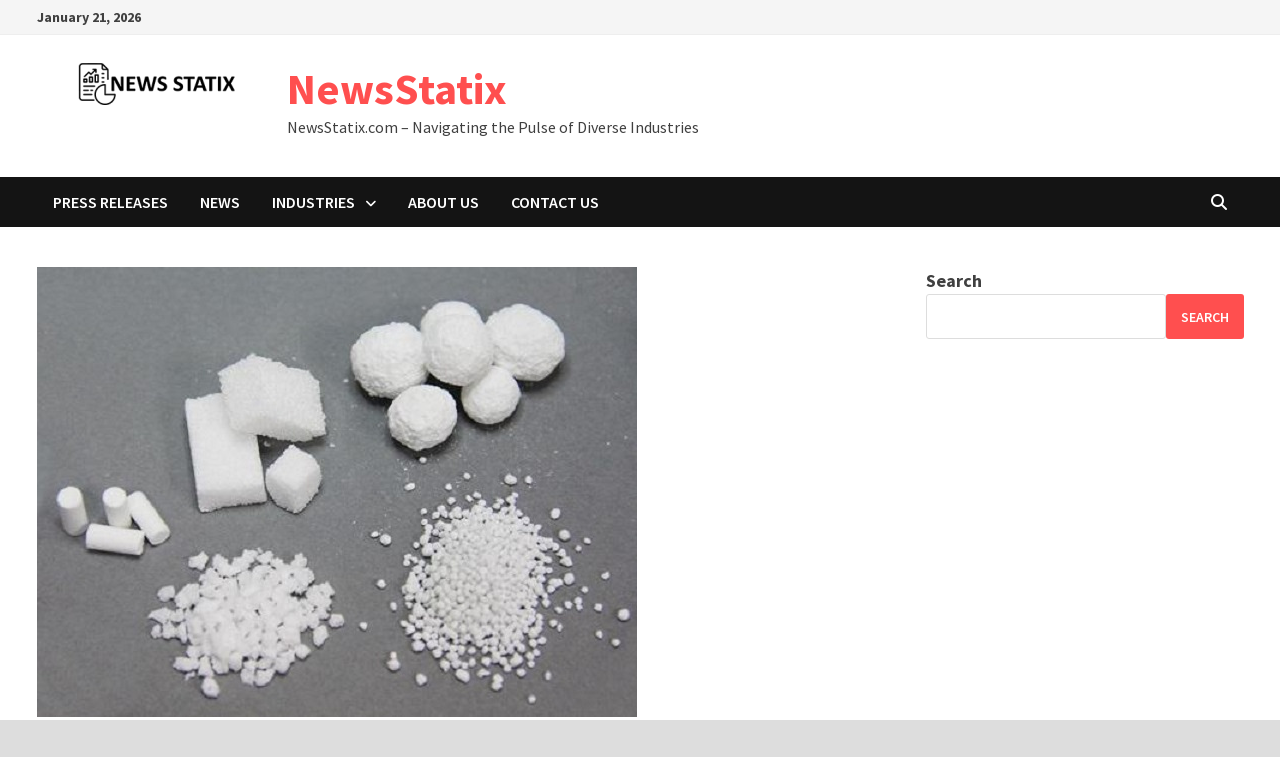

--- FILE ---
content_type: text/html; charset=UTF-8
request_url: https://www.newsstatix.com/bioceramics-market-is-estimated-to-witness-high-growth-owing-to-technological-advancements-and-increasing-demand-in-healthcare-sector/
body_size: 32821
content:
<!doctype html>
<html lang="en-US">
<head>
<meta name="viewport" content="width=device-width, initial-scale=1.0">
<meta charset="UTF-8">
<meta name="author" content="AOXEN">
<meta name='robots' content='index, follow, max-image-preview:large, max-snippet:-1, max-video-preview:-1' />
<meta name="description" content="NewsStatix Bioceramics Market Is Estimated To Witness High Growth Owing To Technological Advancements And Increasing Demand In Healthcare Sector" />
<meta property="og:locale" content="en_US" />
<meta property="og:type" content="article" />
<meta property="og:title" content="Bioceramics Market Is Estimated To Witness High Growth Owing" />
<meta property="og:description" content="NewsStatix Bioceramics Market Is Estimated To Witness High Growth Owing To Technological Advancements And Increasing Demand In Healthcare Sector" />
<meta property="og:url" content="https://www.newsstatix.com/bioceramics-market-is-estimated-to-witness-high-growth-owing-to-technological-advancements-and-increasing-demand-in-healthcare-sector/" />
<meta property="og:site_name" content="NewsStatix" />
<meta property="article:published_time" content="2023-10-10T07:20:36+00:00" />
<meta property="og:image" content="https://www.newsstatix.com/wp-content/uploads/2023/10/Bioceramics-Market.jpg" />
<meta property="og:image:width" content="600" />
<meta property="og:image:height" content="450" />
<meta property="og:image:type" content="image/jpeg" />
<meta name="author" content="AOXEN" />
<meta name="twitter:card" content="summary_large_image" />
<meta name="twitter:label1" content="Written by" />
<meta name="twitter:data1" content="AOXEN" />
<meta name="twitter:label2" content="Est. reading time" />
<meta name="twitter:data2" content="3 minutes" />
<meta name="generator" content="WordPress 6.9" />
<meta name="generator" content="Site Kit by Google 1.163.0" />
<meta name="msapplication-TileImage" content="https://www.newsstatix.com/wp-content/uploads/2023/07/cropped-cropped-NewsWireStats-270x270.png" />



<script id="bv-lazyload-images" data-cfasync="false" bv-exclude="true">var __defProp=Object.defineProperty;var __name=(target,value)=>__defProp(target,"name",{value,configurable:!0});var bv_lazyload_event_listener="load",bv_lazyload_events=["mousemove","click","keydown","wheel","touchmove","touchend"],bv_use_srcset_attr=!1,bv_style_observer,img_observer,picture_lazy_observer;bv_lazyload_event_listener=="load"?window.addEventListener("load",event=>{handle_lazyload_images()}):bv_lazyload_event_listener=="readystatechange"&&document.addEventListener("readystatechange",event=>{document.readyState==="interactive"&&handle_lazyload_images()});function add_lazyload_image_event_listeners(handle_lazyload_images2){bv_lazyload_events.forEach(function(event){document.addEventListener(event,handle_lazyload_images2,!0)})}__name(add_lazyload_image_event_listeners,"add_lazyload_image_event_listeners");function remove_lazyload_image_event_listeners(){bv_lazyload_events.forEach(function(event){document.removeEventListener(event,handle_lazyload_images,!0)})}__name(remove_lazyload_image_event_listeners,"remove_lazyload_image_event_listeners");function bv_replace_lazyloaded_image_url(element2){let src_value=element2.getAttribute("bv-data-src"),srcset_value=element2.getAttribute("bv-data-srcset"),currentSrc=element2.getAttribute("src");currentSrc&&currentSrc.startsWith("data:image/svg+xml")&&(bv_use_srcset_attr&&srcset_value&&element2.setAttribute("srcset",srcset_value),src_value&&element2.setAttribute("src",src_value))}__name(bv_replace_lazyloaded_image_url,"bv_replace_lazyloaded_image_url");function bv_replace_inline_style_image_url(element2){let bv_style_attr=element2.getAttribute("bv-data-style");if(console.log(bv_style_attr),bv_style_attr){let currentStyles=element2.getAttribute("style")||"",newStyle=currentStyles+(currentStyles?";":"")+bv_style_attr;element2.setAttribute("style",newStyle)}else console.log("BV_STYLE_ATTRIBUTE_NOT_FOUND : "+entry)}__name(bv_replace_inline_style_image_url,"bv_replace_inline_style_image_url");function handleLazyloadImages(entries){entries.map(entry2=>{entry2.isIntersecting&&(bv_replace_lazyloaded_image_url(entry2.target),img_observer.unobserve(entry2.target))})}__name(handleLazyloadImages,"handleLazyloadImages");function handleOnscreenInlineStyleImages(entries){entries.map(entry2=>{entry2.isIntersecting&&(bv_replace_inline_style_image_url(entry2.target),bv_style_observer.unobserve(entry2.target))})}__name(handleOnscreenInlineStyleImages,"handleOnscreenInlineStyleImages");function handlePictureTags(entries){entries.map(entry2=>{entry2.isIntersecting&&(bv_replace_picture_tag_url(entry2.target),picture_lazy_observer.unobserve(entry2.target))})}__name(handlePictureTags,"handlePictureTags");function bv_replace_picture_tag_url(element2){const child_elements=element2.children;for(let i=0;i<child_elements.length;i++){let child_elem=child_elements[i],_srcset=child_elem.getAttribute("bv-data-srcset"),_src=child_elem.getAttribute("bv-data-src");_srcset&&child_elem.setAttribute("srcset",_srcset),_src&&child_elem.setAttribute("src",_src),bv_replace_picture_tag_url(child_elem)}}__name(bv_replace_picture_tag_url,"bv_replace_picture_tag_url"),"IntersectionObserver"in window&&(bv_style_observer=new IntersectionObserver(handleOnscreenInlineStyleImages),img_observer=new IntersectionObserver(handleLazyloadImages),picture_lazy_observer=new IntersectionObserver(handlePictureTags));function handle_lazyload_images(){"IntersectionObserver"in window?(document.querySelectorAll(".bv-lazyload-bg-style").forEach(target_element=>{bv_style_observer.observe(target_element)}),document.querySelectorAll(".bv-lazyload-tag-img").forEach(img_element=>{img_observer.observe(img_element)}),document.querySelectorAll(".bv-lazyload-picture").forEach(picture_element=>{picture_lazy_observer.observe(picture_element)})):(document.querySelectorAll(".bv-lazyload-bg-style").forEach(target_element=>{bv_replace_inline_style_image_url(target_element)}),document.querySelectorAll(".bv-lazyload-tag-img").forEach(target_element=>{bv_replace_lazyloaded_image_url(target_element)}),document.querySelectorAll(".bv-lazyload-picture").forEach(picture_element=>{bv_replace_picture_tag_url(element)}))}__name(handle_lazyload_images,"handle_lazyload_images");
</script>

<script id="bv-dl-scripts-list" data-cfasync="false" bv-exclude="true">
var scriptAttrs = [{"attrs":{"type":"text\/javascript","src":"https:\/\/www.newsstatix.com\/wp-content\/uploads\/al_opt_content\/SCRIPT\/www.newsstatix.com\/.\/wp-includes\/js\/jquery\/6948f298190636581378c6b7\/6948f298190636581378c6b7-16cb9084c573484b0cbcd8b282b41204_jquery.min.js?ver=3.7.1","id":"jquery-core-js","defer":true,"data-cfasync":false,"async":false,"bv_inline_delayed":false},"bv_unique_id":"JENkztWEfWetov81QuwW","reference":0},{"attrs":{"type":"text\/javascript","src":"https:\/\/www.newsstatix.com\/wp-content\/uploads\/al_opt_content\/SCRIPT\/www.newsstatix.com\/.\/wp-includes\/js\/jquery\/6948f298190636581378c6b7\/6948f298190636581378c6b7-9ffeb32e2d9efbf8f70caabded242267_jquery-migrate.min.js?ver=3.4.1","id":"jquery-migrate-js","defer":true,"data-cfasync":false,"async":false,"bv_inline_delayed":false},"bv_unique_id":"d88ESqx6LliNYIhM18Nz","reference":1},{"attrs":{"type":"text\/javascript","src":"https:\/\/www.googletagmanager.com\/gtag\/js?id=GT-MK957VZ","id":"google_gtagjs-js","defer":true,"data-cfasync":false,"async":false,"bv_inline_delayed":false},"bv_unique_id":"2ZpmZM9D5u41Ir4kfouG","reference":2},{"attrs":{"type":"text\/javascript","id":"google_gtagjs-js-after","defer":true,"data-cfasync":false,"bv_inline_delayed":true,"async":false},"bv_unique_id":"CHPD7pjj6LqNELuucbrA","reference":3},{"attrs":{"type":"text\/javascript","defer":true,"data-cfasync":false,"async":false,"bv_inline_delayed":true},"bv_unique_id":"XMIBgdHUnwjYDIvuSBRA","reference":4},{"attrs":{"type":"text\/javascript","src":"https:\/\/www.newsstatix.com\/wp-content\/uploads\/al_opt_content\/SCRIPT\/www.newsstatix.com\/.\/wp-includes\/js\/dist\/6948f298190636581378c6b7\/6948f298190636581378c6b7-90e932bd9e62583fc494c00498cfe7f5_hooks.min.js?ver=dd5603f07f9220ed27f1","id":"wp-hooks-js","defer":true,"data-cfasync":false,"async":false,"bv_inline_delayed":false},"bv_unique_id":"ndBwbq5xYC8G4zmnywUN","reference":5},{"attrs":{"type":"text\/javascript","src":"https:\/\/www.newsstatix.com\/wp-content\/uploads\/al_opt_content\/SCRIPT\/www.newsstatix.com\/.\/wp-includes\/js\/dist\/6948f298190636581378c6b7\/6948f298190636581378c6b7-3a5838d1182eb0b11f5a58bfe26e2529_i18n.min.js?ver=c26c3dc7bed366793375","id":"wp-i18n-js","defer":true,"data-cfasync":false,"async":false,"bv_inline_delayed":false},"bv_unique_id":"AI6B5gQ49SJyHE0jGZVE","reference":6},{"attrs":{"type":"text\/javascript","id":"wp-i18n-js-after","defer":true,"data-cfasync":false,"bv_inline_delayed":true,"async":false},"bv_unique_id":"jVcPYmUGf3EHXdIAzx89","reference":7},{"attrs":{"type":"text\/javascript","src":"https:\/\/www.newsstatix.com\/wp-content\/uploads\/al_opt_content\/SCRIPT\/www.newsstatix.com\/.\/wp-content\/plugins\/contact-form-7\/includes\/swv\/js\/6948f298190636581378c6b7\/6948f298190636581378c6b7-96e7dc3f0e8559e4a3f3ca40b17ab9c3_index.js?ver=6.1.2","id":"swv-js","defer":true,"data-cfasync":false,"async":false,"bv_inline_delayed":false},"bv_unique_id":"7mqYyiFtRXXt6YmygAjd","reference":8},{"attrs":{"type":"text\/javascript","id":"contact-form-7-js-before","defer":true,"data-cfasync":false,"bv_inline_delayed":true,"async":false},"bv_unique_id":"6LJXVgSmXnupzFNK7uIb","reference":9},{"attrs":{"type":"text\/javascript","src":"https:\/\/www.newsstatix.com\/wp-content\/uploads\/al_opt_content\/SCRIPT\/www.newsstatix.com\/.\/wp-content\/plugins\/contact-form-7\/includes\/js\/6948f298190636581378c6b7\/6948f298190636581378c6b7-2912c657d0592cc532dff73d0d2ce7bb_index.js?ver=6.1.2","id":"contact-form-7-js","defer":true,"data-cfasync":false,"async":false,"bv_inline_delayed":false},"bv_unique_id":"iL4V8NvmYddSsBLMjjEz","reference":10},{"attrs":{"type":"text\/javascript","id":"molongui-authorship-byline-js-extra","defer":true,"data-cfasync":false,"bv_inline_delayed":true,"async":false},"bv_unique_id":"gUrNvBqGInjAT06pIcd9","reference":11},{"attrs":{"type":"text\/javascript","src":"https:\/\/www.newsstatix.com\/wp-content\/uploads\/al_opt_content\/SCRIPT\/www.newsstatix.com\/.\/wp-content\/plugins\/molongui-authorship\/assets\/js\/6948f298190636581378c6b7\/6948f298190636581378c6b7-a86462cbca23f948bb8132c40a8a628a_byline.f4f7.min.js?ver=5.1.0","id":"molongui-authorship-byline-js","defer":true,"data-cfasync":false,"async":false,"bv_inline_delayed":false},"bv_unique_id":"kqkKULbDcj7abbQ1LCfW","reference":12},{"attrs":{"type":"text\/javascript","src":"https:\/\/www.newsstatix.com\/wp-content\/uploads\/al_opt_content\/SCRIPT\/www.newsstatix.com\/.\/wp-content\/themes\/bam\/assets\/js\/6948f298190636581378c6b7\/6948f298190636581378c6b7-23213cca352fda9fbd597466da135d19_main.js?ver=1.3.5","id":"bam-main-js","defer":true,"data-cfasync":false,"async":false,"bv_inline_delayed":false},"bv_unique_id":"ghyMKfJC9toAETombkOv","reference":13},{"attrs":{"type":"text\/javascript","src":"https:\/\/www.newsstatix.com\/wp-content\/uploads\/al_opt_content\/SCRIPT\/www.newsstatix.com\/.\/wp-content\/themes\/bam\/assets\/js\/6948f298190636581378c6b7\/6948f298190636581378c6b7-93d421fd7576b0ca9c359ffe2fa16113_skip-link-focus-fix.js?ver=20151215","id":"bam-skip-link-focus-fix-js","defer":true,"data-cfasync":false,"async":false,"bv_inline_delayed":false},"bv_unique_id":"721sMpbNZj1Ja39lZHiG","reference":14},{"attrs":{"type":"text\/javascript","id":"heateor_sss_sharing_js-js-before","defer":true,"data-cfasync":false,"bv_inline_delayed":true,"async":false},"bv_unique_id":"6qfaWpQxhqiqy4CUqsaH","reference":15},{"attrs":{"type":"text\/javascript","src":"https:\/\/www.newsstatix.com\/wp-content\/uploads\/al_opt_content\/SCRIPT\/www.newsstatix.com\/.\/wp-content\/plugins\/sassy-social-share\/public\/js\/6948f298190636581378c6b7\/6948f298190636581378c6b7-15a28232bbde9e548f275d6e52385bd6_sassy-social-share-public.js?ver=3.3.79","id":"heateor_sss_sharing_js-js","defer":true,"data-cfasync":false,"async":false,"bv_inline_delayed":false},"bv_unique_id":"xSNXrMHBgIrRQjM8w9Jq","reference":16},{"attrs":{"type":"module","defer":true,"data-cfasync":false,"bv_inline_delayed":true,"async":false},"bv_unique_id":"luKaqFfHEPtRqUwFp5JS","reference":17},{"attrs":{"src":"data:text\/javascript;base64, [base64]","id":"bv-trigger-listener","type":"text\/javascript","defer":true,"async":false},"bv_unique_id":"d6fe9c24159ed4a27d224d91c70f8fdc","reference":100000000}];
</script>
<script id="bv-web-worker" type="javascript/worker" data-cfasync="false" bv-exclude="true">var __defProp=Object.defineProperty;var __name=(target,value)=>__defProp(target,"name",{value,configurable:!0});self.onmessage=function(e){var counter=e.data.fetch_urls.length;e.data.fetch_urls.forEach(function(fetch_url){loadUrl(fetch_url,function(){console.log("DONE: "+fetch_url),counter=counter-1,counter===0&&self.postMessage({status:"SUCCESS"})})})};async function loadUrl(fetch_url,callback){try{var request=new Request(fetch_url,{mode:"no-cors",redirect:"follow"});await fetch(request),callback()}catch(fetchError){console.log("Fetch Error loading URL:",fetchError);try{var xhr=new XMLHttpRequest;xhr.onerror=callback,xhr.onload=callback,xhr.responseType="blob",xhr.open("GET",fetch_url,!0),xhr.send()}catch(xhrError){console.log("XHR Error loading URL:",xhrError),callback()}}}__name(loadUrl,"loadUrl");
</script>
<script id="bv-web-worker-handler" data-cfasync="false" bv-exclude="true">var __defProp=Object.defineProperty;var __name=(target,value)=>__defProp(target,"name",{value,configurable:!0});if(typeof scriptAttrs<"u"&&Array.isArray(scriptAttrs)&&scriptAttrs.length>0){const lastElement=scriptAttrs[scriptAttrs.length-1];if(lastElement.attrs&&lastElement.attrs.id==="bv-trigger-listener"){var bv_custom_ready_state_value="loading";Object.defineProperty(document,"readyState",{get:__name(function(){return bv_custom_ready_state_value},"get"),set:__name(function(){},"set")})}}if(typeof scriptAttrs>"u"||!Array.isArray(scriptAttrs))var scriptAttrs=[];if(typeof linkStyleAttrs>"u"||!Array.isArray(linkStyleAttrs))var linkStyleAttrs=[];function isMobileDevice(){return window.innerWidth<=500}__name(isMobileDevice,"isMobileDevice");var js_dom_loaded=!1;document.addEventListener("DOMContentLoaded",()=>{js_dom_loaded=!0});const EVENTS=["mousemove","click","keydown","wheel","touchmove","touchend"];var scriptUrls=[],styleUrls=[],bvEventCalled=!1,workerFinished=!1,functionExec=!1,scriptsInjected=!1,stylesInjected=!1,bv_load_event_fired=!1,autoInjectTimerStarted=!1;const BV_AUTO_INJECT_ENABLED=!0,BV_DESKTOP_AUTO_INJECT_DELAY=1e3,BV_MOBILE_AUTO_INJECT_DELAY=4e3,BV_WORKER_TIMEOUT_DURATION=3e3;scriptAttrs.forEach((scriptAttr,index)=>{scriptAttr.attrs.src&&!scriptAttr.attrs.src.includes("data:text/javascript")&&(scriptUrls[index]=scriptAttr.attrs.src)}),linkStyleAttrs.forEach((linkAttr,index)=>{styleUrls[index]=linkAttr.attrs.href});var fetchUrls=scriptUrls.concat(styleUrls);function addEventListeners(bvEventHandler2){EVENTS.forEach(function(event){document.addEventListener(event,bvEventFired,!0),document.addEventListener(event,bvEventHandler2,!0)})}__name(addEventListeners,"addEventListeners");function removeEventListeners(){EVENTS.forEach(function(event){document.removeEventListener(event,bvEventHandler,!0)})}__name(removeEventListeners,"removeEventListeners");function bvEventFired(){bvEventCalled||(bvEventCalled=!0,workerFinished=!0)}__name(bvEventFired,"bvEventFired");function bvGetElement(attributes,element){Object.keys(attributes).forEach(function(attr){attr==="async"?element.async=attributes[attr]:attr==="innerHTML"?element.innerHTML=atob(attributes[attr]):element.setAttribute(attr,attributes[attr])})}__name(bvGetElement,"bvGetElement");function bvAddElement(attr,element){var attributes=attr.attrs;if(attributes.bv_inline_delayed){let bvScriptId=attr.bv_unique_id,bvScriptElement=document.querySelector("[bv_unique_id='"+bvScriptId+"']");bvScriptElement?(!attributes.innerHTML&&!attributes.src&&bvScriptElement.textContent.trim()!==""&&(attributes.src="data:text/javascript;base64, "+btoa(unescape(encodeURIComponent(bvScriptElement.textContent)))),bvGetElement(attributes,element),bvScriptElement.after(element)):console.log(`Script not found for ${bvScriptId}`)}else{bvGetElement(attributes,element);var templateId=attr.bv_unique_id,targetElement=document.querySelector("[id='"+templateId+"']");targetElement&&targetElement.after(element)}}__name(bvAddElement,"bvAddElement");function injectStyles(){if(stylesInjected){console.log("Styles already injected, skipping");return}stylesInjected=!0,document.querySelectorAll('style[type="bv_inline_delayed_css"], template[id]').forEach(element=>{if(element.tagName.toLowerCase()==="style"){var new_style=document.createElement("style");new_style.type="text/css",new_style.textContent=element.textContent,element.after(new_style),new_style.parentNode?element.remove():console.log("PARENT NODE NOT FOUND")}else if(element.tagName.toLowerCase()==="template"){var templateId=element.id,linkStyleAttr=linkStyleAttrs.find(attr=>attr.bv_unique_id===templateId);if(linkStyleAttr){var link=document.createElement("link");bvAddElement(linkStyleAttr,link),element.parentNode&&element.parentNode.replaceChild(link,element),console.log("EXTERNAL STYLE ADDED")}else console.log(`No linkStyleAttr found for template ID ${templateId}`)}}),linkStyleAttrs.forEach((linkStyleAttr,index)=>{console.log("STYLE ADDED");var element=document.createElement("link");bvAddElement(linkStyleAttr,element)})}__name(injectStyles,"injectStyles");function injectScripts(){if(scriptsInjected){console.log("Scripts already injected, skipping");return}scriptsInjected=!0;let last_script_element;scriptAttrs.forEach((scriptAttr,index)=>{if(bv_custom_ready_state_value==="loading"&&scriptAttr.attrs&&scriptAttr.attrs.is_first_defer_element===!0)if(last_script_element){const readyStateScript=document.createElement("script");readyStateScript.src="data:text/javascript;base64, "+btoa(unescape(encodeURIComponent("bv_custom_ready_state_value = 'interactive';"))),readyStateScript.async=!1,last_script_element.after(readyStateScript)}else bv_custom_ready_state_value="interactive",console.log('Ready state manually set to "interactive"');console.log("JS ADDED");var element=document.createElement("script");last_script_element=element,bvAddElement(scriptAttr,element)})}__name(injectScripts,"injectScripts");function bvEventHandler(){console.log("EVENT FIRED"),js_dom_loaded&&bvEventCalled&&workerFinished&&!functionExec&&(functionExec=!0,injectStyles(),injectScripts(),removeEventListeners())}__name(bvEventHandler,"bvEventHandler");function autoInjectScriptsAfterLoad(){js_dom_loaded&&workerFinished&&!scriptsInjected&&!stylesInjected&&(console.log("Auto-injecting styles and scripts after timer"),injectStyles(),injectScripts())}__name(autoInjectScriptsAfterLoad,"autoInjectScriptsAfterLoad");function startAutoInjectTimer(){if(BV_AUTO_INJECT_ENABLED&&!autoInjectTimerStarted&&bv_load_event_fired&&!bvEventCalled){autoInjectTimerStarted=!0;var delay=isMobileDevice()?BV_MOBILE_AUTO_INJECT_DELAY:BV_DESKTOP_AUTO_INJECT_DELAY;console.log("Starting auto-inject timer with delay: "+delay+"ms"),setTimeout(function(){autoInjectScriptsAfterLoad()},delay)}}__name(startAutoInjectTimer,"startAutoInjectTimer"),addEventListeners(bvEventHandler);var requestObject=window.URL||window.webkitURL,bvWorker=new Worker(requestObject.createObjectURL(new Blob([document.getElementById("bv-web-worker").textContent],{type:"text/javascript"})));bvWorker.onmessage=function(e){e.data.status==="SUCCESS"&&(console.log("WORKER_FINISHED"),workerFinished=!0,bvEventHandler(),startAutoInjectTimer())},addEventListener("load",()=>{bvEventHandler(),bv_call_fetch_urls(),bv_load_event_fired=!0});function bv_call_fetch_urls(){!bv_load_event_fired&&!workerFinished&&(bvWorker.postMessage({fetch_urls:fetchUrls}),bv_initiate_worker_timer())}__name(bv_call_fetch_urls,"bv_call_fetch_urls"),setTimeout(function(){bv_call_fetch_urls()},5e3);function bv_initiate_worker_timer(){setTimeout(function(){workerFinished||(console.log("WORKER_TIMEDOUT"),workerFinished=!0,bvWorker.terminate()),bvEventHandler(),startAutoInjectTimer()},BV_WORKER_TIMEOUT_DURATION)}__name(bv_initiate_worker_timer,"bv_initiate_worker_timer");
</script>

	
	
	<link rel="profile" href="https://gmpg.org/xfn/11">

	






	
	<title>Bioceramics Market Is Estimated To Witness High Growth Owing</title>
	
	<link rel="canonical" href="https://www.newsstatix.com/bioceramics-market-is-estimated-to-witness-high-growth-owing-to-technological-advancements-and-increasing-demand-in-healthcare-sector/" />
	
	
	
	
	
	
	
	
	
	
	
	
	
	
	
	
	
	<script type="application/ld+json" class="yoast-schema-graph">{"@context":"https://schema.org","@graph":[{"@type":"Article","@id":"https://www.newsstatix.com/bioceramics-market-is-estimated-to-witness-high-growth-owing-to-technological-advancements-and-increasing-demand-in-healthcare-sector/#article","isPartOf":{"@id":"https://www.newsstatix.com/bioceramics-market-is-estimated-to-witness-high-growth-owing-to-technological-advancements-and-increasing-demand-in-healthcare-sector/"},"author":{"name":"AOXEN","@id":"https://www.newsstatix.com/#/schema/person/4c2ea07adc88a00d2f9536a7d82615e3"},"headline":"Bioceramics Market Is Estimated To Witness High Growth Owing To Technological Advancements And Increasing Demand In Healthcare Sector","datePublished":"2023-10-10T07:20:36+00:00","mainEntityOfPage":{"@id":"https://www.newsstatix.com/bioceramics-market-is-estimated-to-witness-high-growth-owing-to-technological-advancements-and-increasing-demand-in-healthcare-sector/"},"wordCount":618,"publisher":{"@id":"https://www.newsstatix.com/#organization"},"image":{"@id":"https://www.newsstatix.com/bioceramics-market-is-estimated-to-witness-high-growth-owing-to-technological-advancements-and-increasing-demand-in-healthcare-sector/#primaryimage"},"thumbnailUrl":"https://www.newsstatix.com/wp-content/uploads/2023/10/Bioceramics-Market.jpg","keywords":["Bioceramics Market","Bioceramics Market Growth","Bioceramics Market Size","Bioceramics Market Trends."],"articleSection":["Chemical and material"],"inLanguage":"en-US"},{"@type":"WebPage","@id":"https://www.newsstatix.com/bioceramics-market-is-estimated-to-witness-high-growth-owing-to-technological-advancements-and-increasing-demand-in-healthcare-sector/","url":"https://www.newsstatix.com/bioceramics-market-is-estimated-to-witness-high-growth-owing-to-technological-advancements-and-increasing-demand-in-healthcare-sector/","name":"Bioceramics Market Is Estimated To Witness High Growth Owing","isPartOf":{"@id":"https://www.newsstatix.com/#website"},"primaryImageOfPage":{"@id":"https://www.newsstatix.com/bioceramics-market-is-estimated-to-witness-high-growth-owing-to-technological-advancements-and-increasing-demand-in-healthcare-sector/#primaryimage"},"image":{"@id":"https://www.newsstatix.com/bioceramics-market-is-estimated-to-witness-high-growth-owing-to-technological-advancements-and-increasing-demand-in-healthcare-sector/#primaryimage"},"thumbnailUrl":"https://www.newsstatix.com/wp-content/uploads/2023/10/Bioceramics-Market.jpg","datePublished":"2023-10-10T07:20:36+00:00","description":"NewsStatix Bioceramics Market Is Estimated To Witness High Growth Owing To Technological Advancements And Increasing Demand In Healthcare Sector","breadcrumb":{"@id":"https://www.newsstatix.com/bioceramics-market-is-estimated-to-witness-high-growth-owing-to-technological-advancements-and-increasing-demand-in-healthcare-sector/#breadcrumb"},"inLanguage":"en-US","potentialAction":[{"@type":"ReadAction","target":["https://www.newsstatix.com/bioceramics-market-is-estimated-to-witness-high-growth-owing-to-technological-advancements-and-increasing-demand-in-healthcare-sector/"]}]},{"@type":"ImageObject","inLanguage":"en-US","@id":"https://www.newsstatix.com/bioceramics-market-is-estimated-to-witness-high-growth-owing-to-technological-advancements-and-increasing-demand-in-healthcare-sector/#primaryimage","url":"https://www.newsstatix.com/wp-content/uploads/2023/10/Bioceramics-Market.jpg","contentUrl":"https://www.newsstatix.com/wp-content/uploads/2023/10/Bioceramics-Market.jpg","width":600,"height":450},{"@type":"BreadcrumbList","@id":"https://www.newsstatix.com/bioceramics-market-is-estimated-to-witness-high-growth-owing-to-technological-advancements-and-increasing-demand-in-healthcare-sector/#breadcrumb","itemListElement":[{"@type":"ListItem","position":1,"name":"Home","item":"https://www.newsstatix.com/"},{"@type":"ListItem","position":2,"name":"Bioceramics Market Is Estimated To Witness High Growth Owing To Technological Advancements And Increasing Demand In Healthcare Sector"}]},{"@type":"WebSite","@id":"https://www.newsstatix.com/#website","url":"https://www.newsstatix.com/","name":"https://newsstatix.com/","description":"NewsStatix.com - Navigating the Pulse of Diverse Industries","publisher":{"@id":"https://www.newsstatix.com/#organization"},"potentialAction":[{"@type":"SearchAction","target":{"@type":"EntryPoint","urlTemplate":"https://www.newsstatix.com/?s={search_term_string}"},"query-input":{"@type":"PropertyValueSpecification","valueRequired":true,"valueName":"search_term_string"}}],"inLanguage":"en-US"},{"@type":"Organization","@id":"https://www.newsstatix.com/#organization","name":"News Statix","url":"https://www.newsstatix.com/","logo":{"@type":"ImageObject","inLanguage":"en-US","@id":"https://www.newsstatix.com/#/schema/logo/image/","url":"https://www.newsstatix.com/wp-content/uploads/2023/07/cropped-News-Statix.png","contentUrl":"https://www.newsstatix.com/wp-content/uploads/2023/07/cropped-News-Statix.png","width":240,"height":42,"caption":"News Statix"},"image":{"@id":"https://www.newsstatix.com/#/schema/logo/image/"}},{"@type":"Person","@id":"https://www.newsstatix.com/#/schema/person/4c2ea07adc88a00d2f9536a7d82615e3","name":"AOXEN","image":{"@type":"ImageObject","inLanguage":"en-US","@id":"https://www.newsstatix.com/#/schema/person/image/","url":"https://www.newsstatix.com/wp-content/uploads/2024/09/Ravina.jpg","contentUrl":"https://www.newsstatix.com/wp-content/uploads/2024/09/Ravina.jpg","caption":"AOXEN"},"sameAs":["https://t.me/Aoxen","https://www.linkedin.com/in/ravina-pandya-1a3984191"],"url":"https://www.newsstatix.com/author/karan-mukherjee/"}]}</script>
	


<link rel='dns-prefetch' href='//www.googletagmanager.com' />
<link rel='dns-prefetch' href='//fonts.googleapis.com' />
<link rel="alternate" type="application/rss+xml" title="NewsStatix &raquo; Feed" href="https://www.newsstatix.com/feed/" />
<link rel="alternate" type="application/rss+xml" title="NewsStatix &raquo; Comments Feed" href="https://www.newsstatix.com/comments/feed/" />
<link rel="alternate" title="oEmbed (JSON)" type="application/json+oembed" href="https://www.newsstatix.com/wp-json/oembed/1.0/embed?url=https%3A%2F%2Fwww.newsstatix.com%2Fbioceramics-market-is-estimated-to-witness-high-growth-owing-to-technological-advancements-and-increasing-demand-in-healthcare-sector%2F" />
<link rel="alternate" title="oEmbed (XML)" type="text/xml+oembed" href="https://www.newsstatix.com/wp-json/oembed/1.0/embed?url=https%3A%2F%2Fwww.newsstatix.com%2Fbioceramics-market-is-estimated-to-witness-high-growth-owing-to-technological-advancements-and-increasing-demand-in-healthcare-sector%2F&#038;format=xml" />
<style id='wp-img-auto-sizes-contain-inline-css' type='text/css'>
img:is([sizes=auto i],[sizes^="auto," i]){contain-intrinsic-size:3000px 1500px}
/*# sourceURL=wp-img-auto-sizes-contain-inline-css */
</style>
<style id='wp-emoji-styles-inline-css' type='text/css'>

	img.wp-smiley, img.emoji {
		display: inline !important;
		border: none !important;
		box-shadow: none !important;
		height: 1em !important;
		width: 1em !important;
		margin: 0 0.07em !important;
		vertical-align: -0.1em !important;
		background: none !important;
		padding: 0 !important;
	}
/*# sourceURL=wp-emoji-styles-inline-css */
</style>
<style id='wp-block-library-inline-css' type='text/css'>
:root{--wp-block-synced-color:#7a00df;--wp-block-synced-color--rgb:122,0,223;--wp-bound-block-color:var(--wp-block-synced-color);--wp-editor-canvas-background:#ddd;--wp-admin-theme-color:#007cba;--wp-admin-theme-color--rgb:0,124,186;--wp-admin-theme-color-darker-10:#006ba1;--wp-admin-theme-color-darker-10--rgb:0,107,160.5;--wp-admin-theme-color-darker-20:#005a87;--wp-admin-theme-color-darker-20--rgb:0,90,135;--wp-admin-border-width-focus:2px}@media (min-resolution:192dpi){:root{--wp-admin-border-width-focus:1.5px}}.wp-element-button{cursor:pointer}:root .has-very-light-gray-background-color{background-color:#eee}:root .has-very-dark-gray-background-color{background-color:#313131}:root .has-very-light-gray-color{color:#eee}:root .has-very-dark-gray-color{color:#313131}:root .has-vivid-green-cyan-to-vivid-cyan-blue-gradient-background{background:linear-gradient(135deg,#00d084,#0693e3)}:root .has-purple-crush-gradient-background{background:linear-gradient(135deg,#34e2e4,#4721fb 50%,#ab1dfe)}:root .has-hazy-dawn-gradient-background{background:linear-gradient(135deg,#faaca8,#dad0ec)}:root .has-subdued-olive-gradient-background{background:linear-gradient(135deg,#fafae1,#67a671)}:root .has-atomic-cream-gradient-background{background:linear-gradient(135deg,#fdd79a,#004a59)}:root .has-nightshade-gradient-background{background:linear-gradient(135deg,#330968,#31cdcf)}:root .has-midnight-gradient-background{background:linear-gradient(135deg,#020381,#2874fc)}:root{--wp--preset--font-size--normal:16px;--wp--preset--font-size--huge:42px}.has-regular-font-size{font-size:1em}.has-larger-font-size{font-size:2.625em}.has-normal-font-size{font-size:var(--wp--preset--font-size--normal)}.has-huge-font-size{font-size:var(--wp--preset--font-size--huge)}.has-text-align-center{text-align:center}.has-text-align-left{text-align:left}.has-text-align-right{text-align:right}.has-fit-text{white-space:nowrap!important}#end-resizable-editor-section{display:none}.aligncenter{clear:both}.items-justified-left{justify-content:flex-start}.items-justified-center{justify-content:center}.items-justified-right{justify-content:flex-end}.items-justified-space-between{justify-content:space-between}.screen-reader-text{border:0;clip-path:inset(50%);height:1px;margin:-1px;overflow:hidden;padding:0;position:absolute;width:1px;word-wrap:normal!important}.screen-reader-text:focus{background-color:#ddd;clip-path:none;color:#444;display:block;font-size:1em;height:auto;left:5px;line-height:normal;padding:15px 23px 14px;text-decoration:none;top:5px;width:auto;z-index:100000}html :where(.has-border-color){border-style:solid}html :where([style*=border-top-color]){border-top-style:solid}html :where([style*=border-right-color]){border-right-style:solid}html :where([style*=border-bottom-color]){border-bottom-style:solid}html :where([style*=border-left-color]){border-left-style:solid}html :where([style*=border-width]){border-style:solid}html :where([style*=border-top-width]){border-top-style:solid}html :where([style*=border-right-width]){border-right-style:solid}html :where([style*=border-bottom-width]){border-bottom-style:solid}html :where([style*=border-left-width]){border-left-style:solid}html :where(img[class*=wp-image-]){height:auto;max-width:100%}:where(figure){margin:0 0 1em}html :where(.is-position-sticky){--wp-admin--admin-bar--position-offset:var(--wp-admin--admin-bar--height,0px)}@media screen and (max-width:600px){html :where(.is-position-sticky){--wp-admin--admin-bar--position-offset:0px}}

/*# sourceURL=wp-block-library-inline-css */
</style><style id='wp-block-search-inline-css' type='text/css'>
.wp-block-search__button{margin-left:10px;word-break:normal}.wp-block-search__button.has-icon{line-height:0}.wp-block-search__button svg{height:1.25em;min-height:24px;min-width:24px;width:1.25em;fill:currentColor;vertical-align:text-bottom}:where(.wp-block-search__button){border:1px solid #ccc;padding:6px 10px}.wp-block-search__inside-wrapper{display:flex;flex:auto;flex-wrap:nowrap;max-width:100%}.wp-block-search__label{width:100%}.wp-block-search.wp-block-search__button-only .wp-block-search__button{box-sizing:border-box;display:flex;flex-shrink:0;justify-content:center;margin-left:0;max-width:100%}.wp-block-search.wp-block-search__button-only .wp-block-search__inside-wrapper{min-width:0!important;transition-property:width}.wp-block-search.wp-block-search__button-only .wp-block-search__input{flex-basis:100%;transition-duration:.3s}.wp-block-search.wp-block-search__button-only.wp-block-search__searchfield-hidden,.wp-block-search.wp-block-search__button-only.wp-block-search__searchfield-hidden .wp-block-search__inside-wrapper{overflow:hidden}.wp-block-search.wp-block-search__button-only.wp-block-search__searchfield-hidden .wp-block-search__input{border-left-width:0!important;border-right-width:0!important;flex-basis:0;flex-grow:0;margin:0;min-width:0!important;padding-left:0!important;padding-right:0!important;width:0!important}:where(.wp-block-search__input){appearance:none;border:1px solid #949494;flex-grow:1;font-family:inherit;font-size:inherit;font-style:inherit;font-weight:inherit;letter-spacing:inherit;line-height:inherit;margin-left:0;margin-right:0;min-width:3rem;padding:8px;text-decoration:unset!important;text-transform:inherit}:where(.wp-block-search__button-inside .wp-block-search__inside-wrapper){background-color:#fff;border:1px solid #949494;box-sizing:border-box;padding:4px}:where(.wp-block-search__button-inside .wp-block-search__inside-wrapper) .wp-block-search__input{border:none;border-radius:0;padding:0 4px}:where(.wp-block-search__button-inside .wp-block-search__inside-wrapper) .wp-block-search__input:focus{outline:none}:where(.wp-block-search__button-inside .wp-block-search__inside-wrapper) :where(.wp-block-search__button){padding:4px 8px}.wp-block-search.aligncenter .wp-block-search__inside-wrapper{margin:auto}.wp-block[data-align=right] .wp-block-search.wp-block-search__button-only .wp-block-search__inside-wrapper{float:right}
/*# sourceURL=https://www.newsstatix.com/wp-includes/blocks/search/style.min.css */
</style>
<style id='wp-block-search-theme-inline-css' type='text/css'>
.wp-block-search .wp-block-search__label{font-weight:700}.wp-block-search__button{border:1px solid #ccc;padding:.375em .625em}
/*# sourceURL=https://www.newsstatix.com/wp-includes/blocks/search/theme.min.css */
</style>
<style id='global-styles-inline-css' type='text/css'>
:root{--wp--preset--aspect-ratio--square: 1;--wp--preset--aspect-ratio--4-3: 4/3;--wp--preset--aspect-ratio--3-4: 3/4;--wp--preset--aspect-ratio--3-2: 3/2;--wp--preset--aspect-ratio--2-3: 2/3;--wp--preset--aspect-ratio--16-9: 16/9;--wp--preset--aspect-ratio--9-16: 9/16;--wp--preset--color--black: #000000;--wp--preset--color--cyan-bluish-gray: #abb8c3;--wp--preset--color--white: #ffffff;--wp--preset--color--pale-pink: #f78da7;--wp--preset--color--vivid-red: #cf2e2e;--wp--preset--color--luminous-vivid-orange: #ff6900;--wp--preset--color--luminous-vivid-amber: #fcb900;--wp--preset--color--light-green-cyan: #7bdcb5;--wp--preset--color--vivid-green-cyan: #00d084;--wp--preset--color--pale-cyan-blue: #8ed1fc;--wp--preset--color--vivid-cyan-blue: #0693e3;--wp--preset--color--vivid-purple: #9b51e0;--wp--preset--gradient--vivid-cyan-blue-to-vivid-purple: linear-gradient(135deg,rgb(6,147,227) 0%,rgb(155,81,224) 100%);--wp--preset--gradient--light-green-cyan-to-vivid-green-cyan: linear-gradient(135deg,rgb(122,220,180) 0%,rgb(0,208,130) 100%);--wp--preset--gradient--luminous-vivid-amber-to-luminous-vivid-orange: linear-gradient(135deg,rgb(252,185,0) 0%,rgb(255,105,0) 100%);--wp--preset--gradient--luminous-vivid-orange-to-vivid-red: linear-gradient(135deg,rgb(255,105,0) 0%,rgb(207,46,46) 100%);--wp--preset--gradient--very-light-gray-to-cyan-bluish-gray: linear-gradient(135deg,rgb(238,238,238) 0%,rgb(169,184,195) 100%);--wp--preset--gradient--cool-to-warm-spectrum: linear-gradient(135deg,rgb(74,234,220) 0%,rgb(151,120,209) 20%,rgb(207,42,186) 40%,rgb(238,44,130) 60%,rgb(251,105,98) 80%,rgb(254,248,76) 100%);--wp--preset--gradient--blush-light-purple: linear-gradient(135deg,rgb(255,206,236) 0%,rgb(152,150,240) 100%);--wp--preset--gradient--blush-bordeaux: linear-gradient(135deg,rgb(254,205,165) 0%,rgb(254,45,45) 50%,rgb(107,0,62) 100%);--wp--preset--gradient--luminous-dusk: linear-gradient(135deg,rgb(255,203,112) 0%,rgb(199,81,192) 50%,rgb(65,88,208) 100%);--wp--preset--gradient--pale-ocean: linear-gradient(135deg,rgb(255,245,203) 0%,rgb(182,227,212) 50%,rgb(51,167,181) 100%);--wp--preset--gradient--electric-grass: linear-gradient(135deg,rgb(202,248,128) 0%,rgb(113,206,126) 100%);--wp--preset--gradient--midnight: linear-gradient(135deg,rgb(2,3,129) 0%,rgb(40,116,252) 100%);--wp--preset--font-size--small: 13px;--wp--preset--font-size--medium: 20px;--wp--preset--font-size--large: 36px;--wp--preset--font-size--x-large: 42px;--wp--preset--spacing--20: 0.44rem;--wp--preset--spacing--30: 0.67rem;--wp--preset--spacing--40: 1rem;--wp--preset--spacing--50: 1.5rem;--wp--preset--spacing--60: 2.25rem;--wp--preset--spacing--70: 3.38rem;--wp--preset--spacing--80: 5.06rem;--wp--preset--shadow--natural: 6px 6px 9px rgba(0, 0, 0, 0.2);--wp--preset--shadow--deep: 12px 12px 50px rgba(0, 0, 0, 0.4);--wp--preset--shadow--sharp: 6px 6px 0px rgba(0, 0, 0, 0.2);--wp--preset--shadow--outlined: 6px 6px 0px -3px rgb(255, 255, 255), 6px 6px rgb(0, 0, 0);--wp--preset--shadow--crisp: 6px 6px 0px rgb(0, 0, 0);}:where(.is-layout-flex){gap: 0.5em;}:where(.is-layout-grid){gap: 0.5em;}body .is-layout-flex{display: flex;}.is-layout-flex{flex-wrap: wrap;align-items: center;}.is-layout-flex > :is(*, div){margin: 0;}body .is-layout-grid{display: grid;}.is-layout-grid > :is(*, div){margin: 0;}:where(.wp-block-columns.is-layout-flex){gap: 2em;}:where(.wp-block-columns.is-layout-grid){gap: 2em;}:where(.wp-block-post-template.is-layout-flex){gap: 1.25em;}:where(.wp-block-post-template.is-layout-grid){gap: 1.25em;}.has-black-color{color: var(--wp--preset--color--black) !important;}.has-cyan-bluish-gray-color{color: var(--wp--preset--color--cyan-bluish-gray) !important;}.has-white-color{color: var(--wp--preset--color--white) !important;}.has-pale-pink-color{color: var(--wp--preset--color--pale-pink) !important;}.has-vivid-red-color{color: var(--wp--preset--color--vivid-red) !important;}.has-luminous-vivid-orange-color{color: var(--wp--preset--color--luminous-vivid-orange) !important;}.has-luminous-vivid-amber-color{color: var(--wp--preset--color--luminous-vivid-amber) !important;}.has-light-green-cyan-color{color: var(--wp--preset--color--light-green-cyan) !important;}.has-vivid-green-cyan-color{color: var(--wp--preset--color--vivid-green-cyan) !important;}.has-pale-cyan-blue-color{color: var(--wp--preset--color--pale-cyan-blue) !important;}.has-vivid-cyan-blue-color{color: var(--wp--preset--color--vivid-cyan-blue) !important;}.has-vivid-purple-color{color: var(--wp--preset--color--vivid-purple) !important;}.has-black-background-color{background-color: var(--wp--preset--color--black) !important;}.has-cyan-bluish-gray-background-color{background-color: var(--wp--preset--color--cyan-bluish-gray) !important;}.has-white-background-color{background-color: var(--wp--preset--color--white) !important;}.has-pale-pink-background-color{background-color: var(--wp--preset--color--pale-pink) !important;}.has-vivid-red-background-color{background-color: var(--wp--preset--color--vivid-red) !important;}.has-luminous-vivid-orange-background-color{background-color: var(--wp--preset--color--luminous-vivid-orange) !important;}.has-luminous-vivid-amber-background-color{background-color: var(--wp--preset--color--luminous-vivid-amber) !important;}.has-light-green-cyan-background-color{background-color: var(--wp--preset--color--light-green-cyan) !important;}.has-vivid-green-cyan-background-color{background-color: var(--wp--preset--color--vivid-green-cyan) !important;}.has-pale-cyan-blue-background-color{background-color: var(--wp--preset--color--pale-cyan-blue) !important;}.has-vivid-cyan-blue-background-color{background-color: var(--wp--preset--color--vivid-cyan-blue) !important;}.has-vivid-purple-background-color{background-color: var(--wp--preset--color--vivid-purple) !important;}.has-black-border-color{border-color: var(--wp--preset--color--black) !important;}.has-cyan-bluish-gray-border-color{border-color: var(--wp--preset--color--cyan-bluish-gray) !important;}.has-white-border-color{border-color: var(--wp--preset--color--white) !important;}.has-pale-pink-border-color{border-color: var(--wp--preset--color--pale-pink) !important;}.has-vivid-red-border-color{border-color: var(--wp--preset--color--vivid-red) !important;}.has-luminous-vivid-orange-border-color{border-color: var(--wp--preset--color--luminous-vivid-orange) !important;}.has-luminous-vivid-amber-border-color{border-color: var(--wp--preset--color--luminous-vivid-amber) !important;}.has-light-green-cyan-border-color{border-color: var(--wp--preset--color--light-green-cyan) !important;}.has-vivid-green-cyan-border-color{border-color: var(--wp--preset--color--vivid-green-cyan) !important;}.has-pale-cyan-blue-border-color{border-color: var(--wp--preset--color--pale-cyan-blue) !important;}.has-vivid-cyan-blue-border-color{border-color: var(--wp--preset--color--vivid-cyan-blue) !important;}.has-vivid-purple-border-color{border-color: var(--wp--preset--color--vivid-purple) !important;}.has-vivid-cyan-blue-to-vivid-purple-gradient-background{background: var(--wp--preset--gradient--vivid-cyan-blue-to-vivid-purple) !important;}.has-light-green-cyan-to-vivid-green-cyan-gradient-background{background: var(--wp--preset--gradient--light-green-cyan-to-vivid-green-cyan) !important;}.has-luminous-vivid-amber-to-luminous-vivid-orange-gradient-background{background: var(--wp--preset--gradient--luminous-vivid-amber-to-luminous-vivid-orange) !important;}.has-luminous-vivid-orange-to-vivid-red-gradient-background{background: var(--wp--preset--gradient--luminous-vivid-orange-to-vivid-red) !important;}.has-very-light-gray-to-cyan-bluish-gray-gradient-background{background: var(--wp--preset--gradient--very-light-gray-to-cyan-bluish-gray) !important;}.has-cool-to-warm-spectrum-gradient-background{background: var(--wp--preset--gradient--cool-to-warm-spectrum) !important;}.has-blush-light-purple-gradient-background{background: var(--wp--preset--gradient--blush-light-purple) !important;}.has-blush-bordeaux-gradient-background{background: var(--wp--preset--gradient--blush-bordeaux) !important;}.has-luminous-dusk-gradient-background{background: var(--wp--preset--gradient--luminous-dusk) !important;}.has-pale-ocean-gradient-background{background: var(--wp--preset--gradient--pale-ocean) !important;}.has-electric-grass-gradient-background{background: var(--wp--preset--gradient--electric-grass) !important;}.has-midnight-gradient-background{background: var(--wp--preset--gradient--midnight) !important;}.has-small-font-size{font-size: var(--wp--preset--font-size--small) !important;}.has-medium-font-size{font-size: var(--wp--preset--font-size--medium) !important;}.has-large-font-size{font-size: var(--wp--preset--font-size--large) !important;}.has-x-large-font-size{font-size: var(--wp--preset--font-size--x-large) !important;}
/*# sourceURL=global-styles-inline-css */
</style>

<style id='classic-theme-styles-inline-css' type='text/css'>
/*! This file is auto-generated */
.wp-block-button__link{color:#fff;background-color:#32373c;border-radius:9999px;box-shadow:none;text-decoration:none;padding:calc(.667em + 2px) calc(1.333em + 2px);font-size:1.125em}.wp-block-file__button{background:#32373c;color:#fff;text-decoration:none}
/*# sourceURL=/wp-includes/css/classic-themes.min.css */
</style>
<link rel='stylesheet' id='contact-form-7-css' href='https://www.newsstatix.com/wp-content/plugins/contact-form-7/includes/css/styles.css?ver=6.1.2' type='text/css' media='all' />
<link rel='stylesheet' id='font-awesome-css' href='https://www.newsstatix.com/wp-content/themes/bam/assets/fonts/css/all.min.css?ver=6.7.2' type='text/css' media='all' />
<link rel='stylesheet' id='bam-style-css' href='https://www.newsstatix.com/wp-content/themes/bam/style.css?ver=1.3.5' type='text/css' media='all' />
<link rel='stylesheet' id='bam-google-fonts-css' href='https://fonts.googleapis.com/css?family=Source+Sans+Pro%3A100%2C200%2C300%2C400%2C500%2C600%2C700%2C800%2C900%2C100i%2C200i%2C300i%2C400i%2C500i%2C600i%2C700i%2C800i%2C900i|Roboto+Condensed%3A100%2C200%2C300%2C400%2C500%2C600%2C700%2C800%2C900%2C100i%2C200i%2C300i%2C400i%2C500i%2C600i%2C700i%2C800i%2C900i%26subset%3Dlatin' type='text/css' media='all' />
<link rel='stylesheet' id='heateor_sss_frontend_css-css' href='https://www.newsstatix.com/wp-content/plugins/sassy-social-share/public/css/sassy-social-share-public.css?ver=3.3.79' type='text/css' media='all' />
<style id='heateor_sss_frontend_css-inline-css' type='text/css'>
.heateor_sss_button_instagram span.heateor_sss_svg,a.heateor_sss_instagram span.heateor_sss_svg{background:radial-gradient(circle at 30% 107%,#fdf497 0,#fdf497 5%,#fd5949 45%,#d6249f 60%,#285aeb 90%)}.heateor_sss_horizontal_sharing .heateor_sss_svg,.heateor_sss_standard_follow_icons_container .heateor_sss_svg{color:#fff;border-width:0px;border-style:solid;border-color:transparent}.heateor_sss_horizontal_sharing .heateorSssTCBackground{color:#666}.heateor_sss_horizontal_sharing span.heateor_sss_svg:hover,.heateor_sss_standard_follow_icons_container span.heateor_sss_svg:hover{border-color:transparent;}.heateor_sss_vertical_sharing span.heateor_sss_svg,.heateor_sss_floating_follow_icons_container span.heateor_sss_svg{color:#fff;border-width:0px;border-style:solid;border-color:transparent;}.heateor_sss_vertical_sharing .heateorSssTCBackground{color:#666;}.heateor_sss_vertical_sharing span.heateor_sss_svg:hover,.heateor_sss_floating_follow_icons_container span.heateor_sss_svg:hover{border-color:transparent;}@media screen and (max-width:783px) {.heateor_sss_vertical_sharing{display:none!important}}
/*# sourceURL=heateor_sss_frontend_css-inline-css */
</style>
<template id="JENkztWEfWetov81QuwW"></template>
<template id="d88ESqx6LliNYIhM18Nz"></template>



<template id="2ZpmZM9D5u41Ir4kfouG"></template>
<script type="bv_inline_delayed_js" bv_unique_id="CHPD7pjj6LqNELuucbrA" id="google_gtagjs-js-after" defer="1" data-cfasync="" bv_inline_delayed="1" async="">/* <![CDATA[ */
window.dataLayer = window.dataLayer || [];function gtag(){dataLayer.push(arguments);}
gtag("set","linker",{"domains":["www.newsstatix.com"]});
gtag("js", new Date());
gtag("set", "developer_id.dZTNiMT", true);
gtag("config", "GT-MK957VZ");
//# sourceURL=google_gtagjs-js-after
/* ]]> */</script>
<link rel="https://api.w.org/" href="https://www.newsstatix.com/wp-json/" /><link rel="alternate" title="JSON" type="application/json" href="https://www.newsstatix.com/wp-json/wp/v2/posts/6211" /><link rel="EditURI" type="application/rsd+xml" title="RSD" href="https://www.newsstatix.com/xmlrpc.php?rsd" />

<link rel='shortlink' href='https://www.newsstatix.com/?p=6211' />
            <style>
                .molongui-disabled-link
                {
                    border-bottom: none !important;
                    text-decoration: none !important;
                    color: inherit !important;
                    cursor: inherit !important;
                }
                .molongui-disabled-link:hover,
                .molongui-disabled-link:hover span
                {
                    border-bottom: none !important;
                    text-decoration: none !important;
                    color: inherit !important;
                    cursor: inherit !important;
                }
            </style>
            <link rel="icon" href="https://www.newsstatix.com/wp-content/uploads/2023/07/cropped-cropped-NewsWireStats-32x32.png" sizes="32x32" />
<link rel="icon" href="https://www.newsstatix.com/wp-content/uploads/2023/07/cropped-cropped-NewsWireStats-192x192.png" sizes="192x192" />
<link rel="apple-touch-icon" href="https://www.newsstatix.com/wp-content/uploads/2023/07/cropped-cropped-NewsWireStats-180x180.png" />

		<style type="text/css" id="wp-custom-css">
			.byline{	
	display:none!important;
}	
.m-a-box-string-more-posts{
		display:none!important;
}		</style>
		
		<style type="text/css" id="theme-custom-css">
			/* Color CSS */
                    .page-content a:hover,
                    .entry-content a:hover {
                        color: #00aeef;
                    }
                
                    body.boxed-layout.custom-background,
                    body.boxed-layout {
                        background-color: #dddddd;
                    }
                
                    body.boxed-layout.custom-background.separate-containers,
                    body.boxed-layout.separate-containers {
                        background-color: #dddddd;
                    }
                
                    body.wide-layout.custom-background.separate-containers,
                    body.wide-layout.separate-containers {
                        background-color: #eeeeee;
                    }		</style>

	<link rel='stylesheet' id='molongui-authorship-box-css' href='https://www.newsstatix.com/wp-content/plugins/molongui-authorship/assets/css/author-box.3aec.min.css?ver=5.1.0' type='text/css' media='all' />
<style id='molongui-authorship-box-inline-css' type='text/css'>
:root{ --m-a-box-bp: 600px; --m-a-box-bp-l: 599px; }.m-a-box {width:100%;margin-top:20px !important;margin-right:0 !important;margin-bottom:20px !important;margin-left:0 !important;} .m-a-box-header {margin-bottom:20px;} .m-a-box-container {padding-top:0;padding-right:0;padding-bottom:0;padding-left:0;border-style:solid;border-top-width:1px;border-right-width:0;border-bottom-width:1px;border-left-width:0;border-color:#e8e8e8;background-color:#f7f8f9;box-shadow:10px 10px 10px 0 #ababab ;} .m-a-box-avatar img,  .m-a-box-avatar div[data-avatar-type="acronym"] {border-style:solid;border-width:2px;border-color:#bfbfbf;} .m-a-box-name *  {font-size:22px;} .m-a-box-content.m-a-box-profile .m-a-box-data .m-a-box-meta * {font-size:12px;} .m-a-box-meta-divider {padding:0 0.2em;} .m-a-box-bio > * {font-size:14px;} .m-icon-container {background-color: inherit; border-color: inherit; color: #999999 !important;font-size:20px;} .m-a-box-related-entry-title,  .m-a-box-related-entry-title a {font-size:14px;}
/*# sourceURL=molongui-authorship-box-inline-css */
</style>
</head>

<body class="wp-singular post-template-default single single-post postid-6211 single-format-standard wp-custom-logo wp-embed-responsive wp-theme-bam boxed-layout right-sidebar one-container">



<div id="page" class="site">
	<a class="skip-link screen-reader-text" href="#content">Skip to content</a>

	
<div id="topbar" class="bam-topbar clearfix">

    <div class="container">

                    <span class="bam-date">January 21, 2026</span>
        
        
        
    </div>

</div>
	


<header id="masthead" class="site-header default-style">

    
    

<div id="site-header-inner" class="clearfix container left-logo">

    <div class="site-branding">
    <div class="site-branding-inner">

                    <div class="site-logo-image"><a href="https://www.newsstatix.com/" class="custom-logo-link" rel="home"><img width="240" height="42" src="[data-uri]" class="custom-logo" alt="NewsStatix" decoding="async" /></a></div>
        
        <div class="site-branding-text">
                            <p class="site-title"><a href="https://www.newsstatix.com/" rel="home">NewsStatix</a></p>
                                <p class="site-description">NewsStatix.com &#8211; Navigating the Pulse of Diverse Industries</p>
                    </div>

    </div>
</div>
        
</div>



<nav id="site-navigation" class="main-navigation">

    <div id="site-navigation-inner" class="container align-left show-search">
        
        <div class="menu-main-container"><ul id="primary-menu" class="menu"><li id="menu-item-42" class="menu-item menu-item-type-post_type menu-item-object-page menu-item-42"><a href="https://www.newsstatix.com/press-releases/">Press Releases</a></li>
<li id="menu-item-4579" class="menu-item menu-item-type-taxonomy menu-item-object-category menu-item-4579"><a href="https://www.newsstatix.com/industry/news/">News</a></li>
<li id="menu-item-41" class="menu-item menu-item-type-post_type menu-item-object-page menu-item-has-children menu-item-41"><a href="https://www.newsstatix.com/industries/">Industries</a>
<ul class="sub-menu">
	<li id="menu-item-44" class="menu-item menu-item-type-taxonomy menu-item-object-category menu-item-44"><a href="https://www.newsstatix.com/industry/agriculture/">Agriculture</a></li>
	<li id="menu-item-45" class="menu-item menu-item-type-taxonomy menu-item-object-category menu-item-45"><a href="https://www.newsstatix.com/industry/automotive/">Automotive</a></li>
	<li id="menu-item-46" class="menu-item menu-item-type-taxonomy menu-item-object-category current-post-ancestor current-menu-parent current-post-parent menu-item-46"><a href="https://www.newsstatix.com/industry/chemical-and-material/">Chemical and material</a></li>
	<li id="menu-item-47" class="menu-item menu-item-type-taxonomy menu-item-object-category menu-item-47"><a href="https://www.newsstatix.com/industry/consumer-goods/">Consumer goods</a></li>
	<li id="menu-item-48" class="menu-item menu-item-type-taxonomy menu-item-object-category menu-item-48"><a href="https://www.newsstatix.com/industry/energy-and-power/">Energy and power</a></li>
	<li id="menu-item-49" class="menu-item menu-item-type-taxonomy menu-item-object-category menu-item-49"><a href="https://www.newsstatix.com/industry/food-and-beverages/">Food and beverages</a></li>
	<li id="menu-item-50" class="menu-item menu-item-type-taxonomy menu-item-object-category menu-item-50"><a href="https://www.newsstatix.com/industry/healthcare/">Healthcare</a></li>
	<li id="menu-item-51" class="menu-item menu-item-type-taxonomy menu-item-object-category menu-item-51"><a href="https://www.newsstatix.com/industry/ict/">Information And Communication Technology</a></li>
	<li id="menu-item-52" class="menu-item menu-item-type-taxonomy menu-item-object-category menu-item-52"><a href="https://www.newsstatix.com/industry/machinery-and-equipment/">Machinery and equipment</a></li>
	<li id="menu-item-53" class="menu-item menu-item-type-taxonomy menu-item-object-category menu-item-53"><a href="https://www.newsstatix.com/industry/packaging/">Packaging</a></li>
	<li id="menu-item-54" class="menu-item menu-item-type-taxonomy menu-item-object-category menu-item-54"><a href="https://www.newsstatix.com/industry/semiconductor-and-electronic/">Semiconductor and electronic</a></li>
	<li id="menu-item-55" class="menu-item menu-item-type-taxonomy menu-item-object-category menu-item-55"><a href="https://www.newsstatix.com/industry/uncategorized/">Uncategorized</a></li>
</ul>
</li>
<li id="menu-item-39" class="menu-item menu-item-type-post_type menu-item-object-page menu-item-39"><a href="https://www.newsstatix.com/about-us/">About Us</a></li>
<li id="menu-item-40" class="menu-item menu-item-type-post_type menu-item-object-page menu-item-40"><a href="https://www.newsstatix.com/contact-us/">Contact Us</a></li>
</ul></div><div class="bam-search-button-icon">
    <i class="fas fa-search" aria-hidden="true"></i>
</div>
<div class="bam-search-box-container">
    <div class="bam-search-box">
        <form role="search" method="get" class="search-form" action="https://www.newsstatix.com/">
				<label>
					<span class="screen-reader-text">Search for:</span>
					<input type="search" class="search-field" placeholder="Search &hellip;" value="" name="s" />
				</label>
				<input type="submit" class="search-submit" value="Search" />
			</form>    </div>
</div>

        <button class="menu-toggle" aria-controls="primary-menu" aria-expanded="false" data-toggle-target=".mobile-navigation"><i class="fas fa-bars"></i>Menu</button>
        
    </div>
    
</nav>
<div class="mobile-dropdown">
    <nav class="mobile-navigation">
        <div class="menu-main-container"><ul id="primary-menu-mobile" class="menu"><li class="menu-item menu-item-type-post_type menu-item-object-page menu-item-42"><a href="https://www.newsstatix.com/press-releases/">Press Releases</a></li>
<li class="menu-item menu-item-type-taxonomy menu-item-object-category menu-item-4579"><a href="https://www.newsstatix.com/industry/news/">News</a></li>
<li class="menu-item menu-item-type-post_type menu-item-object-page menu-item-has-children menu-item-41"><a href="https://www.newsstatix.com/industries/">Industries</a><button class="dropdown-toggle" data-toggle-target=".mobile-navigation .menu-item-41 > .sub-menu" aria-expanded="false"><span class="screen-reader-text">Show sub menu</span></button>
<ul class="sub-menu">
	<li class="menu-item menu-item-type-taxonomy menu-item-object-category menu-item-44"><a href="https://www.newsstatix.com/industry/agriculture/">Agriculture</a></li>
	<li class="menu-item menu-item-type-taxonomy menu-item-object-category menu-item-45"><a href="https://www.newsstatix.com/industry/automotive/">Automotive</a></li>
	<li class="menu-item menu-item-type-taxonomy menu-item-object-category current-post-ancestor current-menu-parent current-post-parent menu-item-46"><a href="https://www.newsstatix.com/industry/chemical-and-material/">Chemical and material</a></li>
	<li class="menu-item menu-item-type-taxonomy menu-item-object-category menu-item-47"><a href="https://www.newsstatix.com/industry/consumer-goods/">Consumer goods</a></li>
	<li class="menu-item menu-item-type-taxonomy menu-item-object-category menu-item-48"><a href="https://www.newsstatix.com/industry/energy-and-power/">Energy and power</a></li>
	<li class="menu-item menu-item-type-taxonomy menu-item-object-category menu-item-49"><a href="https://www.newsstatix.com/industry/food-and-beverages/">Food and beverages</a></li>
	<li class="menu-item menu-item-type-taxonomy menu-item-object-category menu-item-50"><a href="https://www.newsstatix.com/industry/healthcare/">Healthcare</a></li>
	<li class="menu-item menu-item-type-taxonomy menu-item-object-category menu-item-51"><a href="https://www.newsstatix.com/industry/ict/">Information And Communication Technology</a></li>
	<li class="menu-item menu-item-type-taxonomy menu-item-object-category menu-item-52"><a href="https://www.newsstatix.com/industry/machinery-and-equipment/">Machinery and equipment</a></li>
	<li class="menu-item menu-item-type-taxonomy menu-item-object-category menu-item-53"><a href="https://www.newsstatix.com/industry/packaging/">Packaging</a></li>
	<li class="menu-item menu-item-type-taxonomy menu-item-object-category menu-item-54"><a href="https://www.newsstatix.com/industry/semiconductor-and-electronic/">Semiconductor and electronic</a></li>
	<li class="menu-item menu-item-type-taxonomy menu-item-object-category menu-item-55"><a href="https://www.newsstatix.com/industry/uncategorized/">Uncategorized</a></li>
</ul>
</li>
<li class="menu-item menu-item-type-post_type menu-item-object-page menu-item-39"><a href="https://www.newsstatix.com/about-us/">About Us</a></li>
<li class="menu-item menu-item-type-post_type menu-item-object-page menu-item-40"><a href="https://www.newsstatix.com/contact-us/">Contact Us</a></li>
</ul></div>    </nav>
</div>

    
         
</header>


	
	<div id="content" class="site-content">
		<div class="container">

	
	<div id="primary" class="content-area">

		
		<main id="main" class="site-main">

			
			
<article id="post-6211" class="bam-single-post post-6211 post type-post status-publish format-standard has-post-thumbnail hentry category-chemical-and-material tag-bioceramics-market tag-bioceramics-market-growth tag-bioceramics-market-size tag-bioceramics-market-trends">

					<div class="post-thumbnail">
					<img bv-data-src="https://www.newsstatix.com/wp-content/uploads/2023/10/Bioceramics-Market.jpg"  width="600" height="450" src="data:image/svg+xml,%3Csvg%20xmlns='http://www.w3.org/2000/svg'%20viewBox='0%200%20600%20450'%3E%3C/svg%3E" class="attachment-bam-large size-bam-large wp-post-image bv-tag-attr-replace bv-lazyload-tag-img"   alt="" decoding="async" fetchpriority="high" bv-data-srcset="https://www.newsstatix.com/wp-content/uploads/2023/10/Bioceramics-Market.jpg 600w, https://www.newsstatix.com/wp-content/uploads/2023/10/Bioceramics-Market-300x225.jpg 300w"  sizes="(max-width: 600px) 100vw, 600px" />				</div>
			
		
	<div class="category-list">
		<span class="cat-links"><a href="https://www.newsstatix.com/industry/chemical-and-material/" rel="category tag">Chemical and material</a></span>	</div>

	<header class="entry-header">
		<h1 class="entry-title">Bioceramics Market Is Estimated To Witness High Growth Owing To Technological Advancements And Increasing Demand In Healthcare Sector</h1>			<div class="entry-meta">
				<span class="byline"> <img bv-data-src="https://www.newsstatix.com/wp-content/uploads/al_opt_content/IMAGE/www.newsstatix.com/wp-content/uploads/2024/09/Ravina.jpg?bv_host=www.newsstatix.com&amp;bv-resized-infos=bv_resized_mobile%3A480%2A405%3Bbv_resized_ipad%3A820%2A693%3Bbv_resized_desktop%3A1280%2A1081"  class="author-photo bv-tag-attr-replace bv-lazyload-tag-img"   alt="AOXEN" src="data:image/svg+xml,%3Csvg%20xmlns='http://www.w3.org/2000/svg'%20viewBox='0%200%200%200'%3E%3C/svg%3E" />by <span class="author vcard"><a class="url fn n" href="https://www.newsstatix.com/author/karan-mukherjee/">AOXEN</a></span></span><span class="posted-on"><i class="far fa-clock"></i><a href="https://www.newsstatix.com/bioceramics-market-is-estimated-to-witness-high-growth-owing-to-technological-advancements-and-increasing-demand-in-healthcare-sector/" rel="bookmark"><time class="entry-date published updated" datetime="2023-10-10T07:20:36+00:00">October 10, 2023</time></a></span>			</div>
			</header>

	
	
	
	<div class="entry-content">
		<p style="text-align: justify">The <strong>Bioceramics Market</strong> is estimated to be valued at <strong>US$ 4,187.2 Million</strong> in 2022 and is expected to exhibit a <strong>CAGR Of 4.35%</strong> over the forecast period <strong>2023-2030</strong>, as highlighted in a new report published by Coherent Market Insights.</p>
<h1 style="text-align: justify">
<p>Market Overview:</h1>
<p>&nbsp;</p>
<p style="text-align: justify">Bioceramics are ceramic materials that are biocompatible and used in various medical applications such as orthopedic and dental implants, joint replacements, bone grafting, and tissue engineering. These materials offer advantages such as high strength, wear resistance, biocompatibility, and the ability to promote tissue growth. The growing demand for technologically advanced medical devices and the increasing prevalence of chronic diseases are driving the growth of the bioceramics market. Moreover, the rising geriatric population and the growing number of accidents and injuries are further propelling the market growth.</p>
<h1 style="text-align: justify">
<p>Market Dynamics:</h1>
<p>&nbsp;</p>
<p style="text-align: justify">The market dynamic of the bioceramics market is driven by two key factors. Firstly, technological advancements in the field of bioceramics have led to the development of innovative materials with improved properties and enhanced performance. These advancements have resulted in greater acceptance and adoption of bioceramics in various medical applications. Secondly, the increasing demand for bioceramics in the healthcare sector is fueling market growth. The rising prevalence of chronic diseases, growing geriatric population, and increasing number of accidents and injuries require effective medical solutions, driving the demand for bioceramics.</p>
<h1 style="text-align: justify">Segment Analysis:</h1>
<p style="text-align: justify">
<p>The bioceramics market can be segmented based on material type, application, and region.</p>
<p>In terms of material type, the market can be divided into alumina ceramics, zirconia ceramics, calcium phosphate ceramics, and others. Among these, alumina ceramics dominate the market due to their superior mechanical properties, high wear resistance, and biocompatibility. Alumina ceramics find wide applications in joint replacements, dental implants, and orthopedic implants.</p>
<p>Based on application, the market can be segmented into orthopedic implants, dental implants, cardiovascular implants, surgical instruments, and others. Orthopedic implants segment is currently dominating the market due to the rising prevalence of joint disorders and increasing geriatric population globally. Dental implants segment is also witnessing significant growth due to the growing demand for aesthetic dental procedures and advancements in implant technology.</p>
<h1 style="text-align: justify">
<p>PEST Analysis:</h1>
<p style="text-align: justify">
<p>Political: The bioceramics market is significantly influenced by government regulations and policies related to healthcare, medical devices, and biomaterials. Strict regulations regarding the safety and efficacy of bioceramics products may impact market growth.</p>
<p>Economic: The growing healthcare expenditure, increasing disposable incomes, and improving healthcare infrastructure in emerging economies are driving the demand for bioceramics. However, economic downturns and fluctuations in currency exchange rates may affect market growth.</p>
<p>Social: The growing aging population, increasing awareness about advanced medical treatments, and rising demand for cosmetic dentistry are factors contributing to the growth of the bioceramics market.</p>
<p>Technological: Advances in material science and fabrication techniques have led to the development of bioceramics with improved properties and functionalities. Technological advancements in 3D printing and tissue engineering are also driving market growth.</p>
<h1 style="text-align: justify">
<p>Key Takeaways:</h1>
<p style="text-align: justify">
<p>The global <strong><a href="https://www.coherentmarketinsights.com/market-insight/bioceramics-market-5529">Bioceramics Market</a></strong> is expected to witness high growth, exhibiting a CAGR of 4.35% over the forecast period (2023-2030), due to increasing geriatric population, rising prevalence of chronic diseases, and advancements in bioceramics technology.</p>
<p>Regionally, North America is the fastest-growing and dominating region in the bioceramics market, attributed to the presence of major market players, high healthcare expenditure, and favorable government initiatives.</p>
<p>Key players operating in the bioceramics market include CoorsTek, Inc., Kyocera Corporation, Morgan Advanced Materials, CeramTec, BONESUPPORT, COLLAGEN MATRIX, BERKELEY ADVANCED BIOMATERIALS INC., and CERAMTEC. These players focus on strategic partnerships, product launches, and mergers and acquisitions to strengthen their market position.</p>
<p style="text-align: justify"><strong>*Note:</strong></p>
<ol>
<li style="text-align: justify"><em><strong>Source: Coherent Market Insights, Public sources, Desk research</strong></em></li>
<li style="text-align: justify"><em><strong>We have leveraged AI tools to mine information and compile it</strong></em></li>
</ol>




<div class="molongui-clearfix"></div><div class="m-a-box " data-box-layout="slim" data-box-position="below" data-multiauthor="false" data-author-id="2" data-author-type="user" data-author-archived="1"><div class="m-a-box-container"><div class="m-a-box-tab m-a-box-content m-a-box-profile" data-profile-layout="layout-1" data-author-ref="user-2" itemscope itemid="https://www.newsstatix.com/author/karan-mukherjee/" itemtype="https://schema.org/Person"><div class="m-a-box-content-top"></div><div class="m-a-box-content-middle"><div class="m-a-box-item m-a-box-avatar" data-source="local"><a class="m-a-box-avatar-url" href="https://t.me/Aoxen"><img bv-data-src="https://www.newsstatix.com/wp-content/uploads/al_opt_content/IMAGE/www.newsstatix.com/wp-content/uploads/2024/09/Ravina-150x150.jpg?bv_host=www.newsstatix.com&amp;bv-resized-infos=bv_resized_mobile%3A150%2A150%3Bbv_resized_ipad%3A150%2A150%3Bbv_resized_desktop%3A150%2A150"  decoding="async" width="150" height="150" src="data:image/svg+xml,%3Csvg%20xmlns='http://www.w3.org/2000/svg'%20viewBox='0%200%20150%20150'%3E%3C/svg%3E" class="attachment-150x150 size-150x150 bv-tag-attr-replace bv-lazyload-tag-img"   alt="Ravina" itemprop="image" bv-data-srcset="https://www.newsstatix.com/wp-content/uploads/al_opt_content/IMAGE/www.newsstatix.com/wp-content/uploads/2024/09/Ravina-150x150.jpg?bv_host=www.newsstatix.com&bv-resized-infos=bv_resized_mobile%3A150%2A150%3Bbv_resized_ipad%3A150%2A150%3Bbv_resized_desktop%3A150%2A150 150w, https://www.newsstatix.com/wp-content/uploads/2024/09/Ravina-70x70.jpg 70w"  sizes="(max-width: 150px) 100vw, 150px"/></a></div><div class="m-a-box-item m-a-box-social "><div class="m-a-box-social-icon m-a-list-social-icon"><a class="m-icon-container m-ico-web m-ico-" href="https://t.me/Aoxen" target="_blank" itemprop="sameAs" aria-label="View AOXEN's Web profile"><i class="m-a-icon-web"></i></a></div><div class="m-a-box-social-icon m-a-list-social-icon"><a class="m-icon-container m-ico-mail m-ico-" href="mailto:aoxen@aoxen.net" target="_blank" itemprop="sameAs" aria-label="View AOXEN's Mail profile"><i class="m-a-icon-mail"></i></a></div></div><div class="m-a-box-item m-a-box-data"><div class="m-a-box-name m-a-box-title"><h5 itemprop="name"><a class="m-a-box-name-url " href="https://www.newsstatix.com/author/karan-mukherjee/" itemprop="url"> AOXEN</a></h5></div><div class="m-a-box-item m-a-box-meta"><a href="mailto:aoxen@aoxen.net" target="_top" itemprop="email" content="aoxen@aoxen.net">aoxen@aoxen.net</a>&nbsp;<span class="m-a-box-meta-divider">|</span>&nbsp;<a href="https://t.me/Aoxen" target="_blank"><span class="m-a-box-string-web">Website</span></a>&nbsp;<span class="m-a-box-meta-divider">|</span>&nbsp; <a href="#" class="m-a-box-data-toggle" rel="nofollow"><span class="m-a-box-string-more-posts">+ posts</span><span class="m-a-box-string-bio" style="display:none">Bio</span></a><script type="bv_inline_delayed_js" bv_unique_id="XMIBgdHUnwjYDIvuSBRA" defer="1" data-cfasync="" async="">document.addEventListener('DOMContentLoaded',function(){document.addEventListener('click',function(event){const target=event.target.closest('.m-a-box-data-toggle');if(target){event.preventDefault();let authorBox=target.closest('.m-a-box');if(authorBox.getAttribute('data-multiauthor')){authorBox=target.closest('[data-author-ref]')}if(authorBox){const postLabel=target.querySelector('.m-a-box-string-more-posts');const bioLabel=target.querySelector('.m-a-box-string-bio');if(postLabel.style.display==="none"){postLabel.style.display="inline";bioLabel.style.display="none"}else{postLabel.style.display="none";bioLabel.style.display="inline"}const bio=authorBox.querySelector('.m-a-box-bio');const related=authorBox.querySelector('.m-a-box-related-entries');if(related.style.display==="none"){related.style.display="block";bio.style.display="none"}else{related.style.display="none";bio.style.display="block"}}}})});</script></div><div class="m-a-box-bio" itemprop="description"></div><div class="m-a-box-related" data-related-layout="layout-1"><div class="m-a-box-item m-a-box-related-entries" style="display:none;"><ul><li><div class="m-a-box-related-entry" itemscope itemtype="http://schema.org/CreativeWork"><div class="molongui-display-none" itemprop="author" itemscope itemtype="http://schema.org/Person"><div itemprop="name">AOXEN</div><div itemprop="url">https://www.newsstatix.com/author/karan-mukherjee/</div></div><div class="m-a-box-related-entry-title"><i class="m-a-icon-doc"></i><a class="molongui-remove-underline" href="https://www.newsstatix.com/how-to-use-online-slot-reviews-to-your-benefit/" itemprop="url"><span itemprop="headline">How to Use Online Slot Reviews to Your Benefit</span></a></div></div></li><li><div class="m-a-box-related-entry" itemscope itemtype="http://schema.org/CreativeWork"><div class="molongui-display-none" itemprop="author" itemscope itemtype="http://schema.org/Person"><div itemprop="name">AOXEN</div><div itemprop="url">https://www.newsstatix.com/author/karan-mukherjee/</div></div><div class="m-a-box-related-entry-title"><i class="m-a-icon-doc"></i><a class="molongui-remove-underline" href="https://www.newsstatix.com/ubersicht-zum-schreiben-einer-herausragenden-forschungsarbeit-in-englisch/" itemprop="url"><span itemprop="headline">Übersicht zum Schreiben einer herausragenden Forschungsarbeit in Englisch</span></a></div></div></li><li><div class="m-a-box-related-entry" itemscope itemtype="http://schema.org/CreativeWork"><div class="molongui-display-none" itemprop="author" itemscope itemtype="http://schema.org/Person"><div itemprop="name">AOXEN</div><div itemprop="url">https://www.newsstatix.com/author/karan-mukherjee/</div></div><div class="m-a-box-related-entry-title"><i class="m-a-icon-doc"></i><a class="molongui-remove-underline" href="https://www.newsstatix.com/online-gambling-enterprises-that-approve-paypal-your-ultimate-guide/" itemprop="url"><span itemprop="headline">Online Gambling Enterprises That Approve PayPal: Your Ultimate Guide</span></a></div></div></li><li><div class="m-a-box-related-entry" itemscope itemtype="http://schema.org/CreativeWork"><div class="molongui-display-none" itemprop="author" itemscope itemtype="http://schema.org/Person"><div itemprop="name">AOXEN</div><div itemprop="url">https://www.newsstatix.com/author/karan-mukherjee/</div></div><div class="m-a-box-related-entry-title"><i class="m-a-icon-doc"></i><a class="molongui-remove-underline" href="https://www.newsstatix.com/comprendiendo-programas-asociados-de-adelantos-de-efectivo/" itemprop="url"><span itemprop="headline">Comprendiendo Programas Asociados de Adelantos de Efectivo</span></a></div></div></li></ul></div></div></div></div><div class="m-a-box-content-bottom"></div></div></div></div><div class='heateorSssClear'></div><div  class='heateor_sss_sharing_container heateor_sss_horizontal_sharing' data-heateor-sss-href='https://www.newsstatix.com/bioceramics-market-is-estimated-to-witness-high-growth-owing-to-technological-advancements-and-increasing-demand-in-healthcare-sector/'><div class='heateor_sss_sharing_title' style="font-weight:bold" ></div><div class="heateor_sss_sharing_ul"><a aria-label="Facebook" class="heateor_sss_facebook" href="https://www.facebook.com/sharer/sharer.php?u=https%3A%2F%2Fwww.newsstatix.com%2Fbioceramics-market-is-estimated-to-witness-high-growth-owing-to-technological-advancements-and-increasing-demand-in-healthcare-sector%2F" title="Facebook" rel="nofollow noopener" target="_blank" style="font-size:32px!important;box-shadow:none;display:inline-block;vertical-align:middle"><span class="heateor_sss_svg" style="background-color:#0765FE;width:35px;height:35px;border-radius:999px;display:inline-block;opacity:1;float:left;font-size:32px;box-shadow:none;display:inline-block;font-size:16px;padding:0 4px;vertical-align:middle;background-repeat:repeat;overflow:hidden;padding:0;cursor:pointer;box-sizing:content-box"><svg style="display:block;border-radius:999px;" focusable="false" aria-hidden="true" xmlns="http://www.w3.org/2000/svg" width="100%" height="100%" viewBox="0 0 32 32"><path fill="#fff" d="M28 16c0-6.627-5.373-12-12-12S4 9.373 4 16c0 5.628 3.875 10.35 9.101 11.647v-7.98h-2.474V16H13.1v-1.58c0-4.085 1.849-5.978 5.859-5.978.76 0 2.072.15 2.608.298v3.325c-.283-.03-.775-.045-1.386-.045-1.967 0-2.728.745-2.728 2.683V16h3.92l-.673 3.667h-3.247v8.245C23.395 27.195 28 22.135 28 16Z"></path></svg></span></a><a aria-label="Linkedin" class="heateor_sss_button_linkedin" href="https://www.linkedin.com/sharing/share-offsite/?url=https%3A%2F%2Fwww.newsstatix.com%2Fbioceramics-market-is-estimated-to-witness-high-growth-owing-to-technological-advancements-and-increasing-demand-in-healthcare-sector%2F" title="Linkedin" rel="nofollow noopener" target="_blank" style="font-size:32px!important;box-shadow:none;display:inline-block;vertical-align:middle"><span class="heateor_sss_svg heateor_sss_s__default heateor_sss_s_linkedin" style="background-color:#0077b5;width:35px;height:35px;border-radius:999px;display:inline-block;opacity:1;float:left;font-size:32px;box-shadow:none;display:inline-block;font-size:16px;padding:0 4px;vertical-align:middle;background-repeat:repeat;overflow:hidden;padding:0;cursor:pointer;box-sizing:content-box"><svg style="display:block;border-radius:999px;" focusable="false" aria-hidden="true" xmlns="http://www.w3.org/2000/svg" width="100%" height="100%" viewBox="0 0 32 32"><path d="M6.227 12.61h4.19v13.48h-4.19V12.61zm2.095-6.7a2.43 2.43 0 0 1 0 4.86c-1.344 0-2.428-1.09-2.428-2.43s1.084-2.43 2.428-2.43m4.72 6.7h4.02v1.84h.058c.56-1.058 1.927-2.176 3.965-2.176 4.238 0 5.02 2.792 5.02 6.42v7.395h-4.183v-6.56c0-1.564-.03-3.574-2.178-3.574-2.18 0-2.514 1.7-2.514 3.46v6.668h-4.187V12.61z" fill="#fff"></path></svg></span></a><a aria-label="Twitter" class="heateor_sss_button_twitter" href="https://twitter.com/intent/tweet?text=Bioceramics%20Market%20Is%20Estimated%20To%20Witness%20High%20Growth%20Owing%20To%20Technological%20Advancements%20And%20Increasing%20Demand%20In%20Healthcare%20Sector&url=https%3A%2F%2Fwww.newsstatix.com%2Fbioceramics-market-is-estimated-to-witness-high-growth-owing-to-technological-advancements-and-increasing-demand-in-healthcare-sector%2F" title="Twitter" rel="nofollow noopener" target="_blank" style="font-size:32px!important;box-shadow:none;display:inline-block;vertical-align:middle"><span class="heateor_sss_svg heateor_sss_s__default heateor_sss_s_twitter" style="background-color:#55acee;width:35px;height:35px;border-radius:999px;display:inline-block;opacity:1;float:left;font-size:32px;box-shadow:none;display:inline-block;font-size:16px;padding:0 4px;vertical-align:middle;background-repeat:repeat;overflow:hidden;padding:0;cursor:pointer;box-sizing:content-box"><svg style="display:block;border-radius:999px;" focusable="false" aria-hidden="true" xmlns="http://www.w3.org/2000/svg" width="100%" height="100%" viewBox="-4 -4 39 39"><path d="M28 8.557a9.913 9.913 0 0 1-2.828.775 4.93 4.93 0 0 0 2.166-2.725 9.738 9.738 0 0 1-3.13 1.194 4.92 4.92 0 0 0-3.593-1.55 4.924 4.924 0 0 0-4.794 6.049c-4.09-.21-7.72-2.17-10.15-5.15a4.942 4.942 0 0 0-.665 2.477c0 1.71.87 3.214 2.19 4.1a4.968 4.968 0 0 1-2.23-.616v.06c0 2.39 1.7 4.38 3.952 4.83-.414.115-.85.174-1.297.174-.318 0-.626-.03-.928-.086a4.935 4.935 0 0 0 4.6 3.42 9.893 9.893 0 0 1-6.114 2.107c-.398 0-.79-.023-1.175-.068a13.953 13.953 0 0 0 7.55 2.213c9.056 0 14.01-7.507 14.01-14.013 0-.213-.005-.426-.015-.637.96-.695 1.795-1.56 2.455-2.55z" fill="#fff"></path></svg></span></a><a aria-label="Whatsapp" class="heateor_sss_whatsapp" href="https://api.whatsapp.com/send?text=Bioceramics%20Market%20Is%20Estimated%20To%20Witness%20High%20Growth%20Owing%20To%20Technological%20Advancements%20And%20Increasing%20Demand%20In%20Healthcare%20Sector%20https%3A%2F%2Fwww.newsstatix.com%2Fbioceramics-market-is-estimated-to-witness-high-growth-owing-to-technological-advancements-and-increasing-demand-in-healthcare-sector%2F" title="Whatsapp" rel="nofollow noopener" target="_blank" style="font-size:32px!important;box-shadow:none;display:inline-block;vertical-align:middle"><span class="heateor_sss_svg" style="background-color:#55eb4c;width:35px;height:35px;border-radius:999px;display:inline-block;opacity:1;float:left;font-size:32px;box-shadow:none;display:inline-block;font-size:16px;padding:0 4px;vertical-align:middle;background-repeat:repeat;overflow:hidden;padding:0;cursor:pointer;box-sizing:content-box"><svg style="display:block;border-radius:999px;" focusable="false" aria-hidden="true" xmlns="http://www.w3.org/2000/svg" width="100%" height="100%" viewBox="-6 -5 40 40"><path class="heateor_sss_svg_stroke heateor_sss_no_fill" stroke="#fff" stroke-width="2" fill="none" d="M 11.579798566743314 24.396926207859085 A 10 10 0 1 0 6.808479557110079 20.73576436351046"></path><path d="M 7 19 l -1 6 l 6 -1" class="heateor_sss_no_fill heateor_sss_svg_stroke" stroke="#fff" stroke-width="2" fill="none"></path><path d="M 10 10 q -1 8 8 11 c 5 -1 0 -6 -1 -3 q -4 -3 -5 -5 c 4 -2 -1 -5 -1 -4" fill="#fff"></path></svg></span></a></div><div class="heateorSssClear"></div></div><div class='heateorSssClear'></div>	</div>

	
	<footer class="entry-footer">
		<div class="tags-links"><span class="bam-tags-title">Tagged</span><a href="https://www.newsstatix.com/tag/bioceramics-market/" rel="tag">Bioceramics Market</a><a href="https://www.newsstatix.com/tag/bioceramics-market-growth/" rel="tag">Bioceramics Market Growth</a><a href="https://www.newsstatix.com/tag/bioceramics-market-size/" rel="tag">Bioceramics Market Size</a><a href="https://www.newsstatix.com/tag/bioceramics-market-trends/" rel="tag">Bioceramics Market Trends.</a></div>	</footer>

	
</article>
	<nav class="navigation post-navigation" aria-label="Posts">
		<h2 class="screen-reader-text">Post navigation</h2>
		<div class="nav-links"><div class="nav-previous"><a href="https://www.newsstatix.com/oat-drink-market-trends-size-and-share-analysis/" rel="prev"><span class="meta-nav" aria-hidden="true">Previous Post</span> <span class="screen-reader-text">Previous post:</span> <br/><span class="post-title">Oat Drink Market Is Estimated To Witness High Growth Owing To Soaring Demand for Dairy Alternative Products</span></a></div><div class="nav-next"><a href="https://www.newsstatix.com/positron-emission-tomography-pet-scanners-market-size-share-analysis-growth/" rel="next"><span class="meta-nav" aria-hidden="true">Next Post</span> <span class="screen-reader-text">Next post:</span> <br/><span class="post-title">Positron Emission Tomography (PET) Scanners Market Is Estimated To Witness High Growth Owing To Increasing Prevalence of Chronic Diseases</span></a></div></div>
	</nav><div class="bam-authorbox clearfix">

    <div class="bam-author-img">
        <img bv-data-src="https://www.newsstatix.com/wp-content/uploads/al_opt_content/IMAGE/www.newsstatix.com/wp-content/uploads/2024/09/Ravina.jpg?bv_host=www.newsstatix.com&amp;bv-resized-infos=bv_resized_mobile%3A480%2A405%3Bbv_resized_ipad%3A820%2A693%3Bbv_resized_desktop%3A1280%2A1081"  alt='' src="data:image/svg+xml,%3Csvg%20xmlns='http://www.w3.org/2000/svg'%20viewBox='0%200%20100%20100'%3E%3C/svg%3E" bv-data-srcset="https://www.newsstatix.com/wp-content/uploads/al_opt_content/IMAGE/www.newsstatix.com/wp-content/uploads/2024/09/Ravina.jpg?bv_host=www.newsstatix.com&bv-resized-infos=bv_resized_mobile%3A480%2A405%3Bbv_resized_ipad%3A820%2A693%3Bbv_resized_desktop%3A1280%2A1081 2x"  class="avatar avatar-100 photo bv-tag-attr-replace bv-lazyload-tag-img"   height='100' width='100' decoding='async'/>    </div>

    <div class="bam-author-content">
        <h4 class="author-name">AOXEN</h4>
        <p class="author-description"></p>
        <a class="author-posts-link" href="https://www.newsstatix.com/author/karan-mukherjee/" title="AOXEN">
            View all posts by AOXEN &rarr;        </a>
    </div>

</div>


<div class="bam-related-posts clearfix">

    <h3 class="related-section-title">You might also like</h3>

    <div class="related-posts-wrap">
                    <div class="related-post">
                <div class="related-post-thumbnail">
                    <a href="https://www.newsstatix.com/global-phenolic-resins-market-is-estimated-to-witness-high-growth-owing-to-growing-demand-from-automotive-and-construction-industries/">
                        <img bv-data-src="https://www.newsstatix.com/wp-content/uploads/2023/08/Phenolic-Resins-Market.jpg"  width="445" height="243" src="data:image/svg+xml,%3Csvg%20xmlns='http://www.w3.org/2000/svg'%20viewBox='0%200%20445%20243'%3E%3C/svg%3E" class="attachment-bam-thumb size-bam-thumb wp-post-image bv-tag-attr-replace bv-lazyload-tag-img"   alt="Phenolic Resins Market" decoding="async" loading="lazy" bv-data-srcset="https://www.newsstatix.com/wp-content/uploads/2023/08/Phenolic-Resins-Market.jpg 768w, https://www.newsstatix.com/wp-content/uploads/2023/08/Phenolic-Resins-Market-300x164.jpg 300w"  sizes="auto, (max-width: 445px) 100vw, 445px" />                    </a>
                </div>
                <h3 class="related-post-title">
                    <a href="https://www.newsstatix.com/global-phenolic-resins-market-is-estimated-to-witness-high-growth-owing-to-growing-demand-from-automotive-and-construction-industries/" rel="bookmark" title="Global Phenolic Resins Market Is Estimated To Witness High Growth Owing To Growing Demand from Automotive and Construction Industries">
                        Global Phenolic Resins Market Is Estimated To Witness High Growth Owing To Growing Demand from Automotive and Construction Industries                    </a>
                </h3>
                <div class="related-post-meta"><span class="posted-on"><i class="far fa-clock"></i><a href="https://www.newsstatix.com/global-phenolic-resins-market-is-estimated-to-witness-high-growth-owing-to-growing-demand-from-automotive-and-construction-industries/" rel="bookmark"><time class="entry-date published updated" datetime="2023-08-11T14:00:49+00:00">August 11, 2023</time></a></span></div>
            </div>
                    <div class="related-post">
                <div class="related-post-thumbnail">
                    <a href="https://www.newsstatix.com/fruit-and-vegetable-ingredients-market-industry-insights-trends-fruit-and-vegetable-ingredients-market/">
                        <img bv-data-src="https://www.newsstatix.com/wp-content/uploads/2024/01/Fruit-And-Vegetable-Ingredients-Market-445x265.jpg"  width="445" height="265" src="data:image/svg+xml,%3Csvg%20xmlns='http://www.w3.org/2000/svg'%20viewBox='0%200%20445%20265'%3E%3C/svg%3E" class="attachment-bam-thumb size-bam-thumb wp-post-image bv-tag-attr-replace bv-lazyload-tag-img"   alt="" decoding="async" loading="lazy" bv-data-srcset="https://www.newsstatix.com/wp-content/uploads/2024/01/Fruit-And-Vegetable-Ingredients-Market-445x265.jpg 445w, https://www.newsstatix.com/wp-content/uploads/2024/01/Fruit-And-Vegetable-Ingredients-Market-890x530.jpg 890w"  sizes="auto, (max-width: 445px) 100vw, 445px" />                    </a>
                </div>
                <h3 class="related-post-title">
                    <a href="https://www.newsstatix.com/fruit-and-vegetable-ingredients-market-industry-insights-trends-fruit-and-vegetable-ingredients-market/" rel="bookmark" title="Fruit And Vegetable Ingredients Market Propelled By Increasing Demand For Functional And Nutritious Food Products">
                        Fruit And Vegetable Ingredients Market Propelled By Increasing Demand For Functional And Nutritious Food Products                    </a>
                </h3>
                <div class="related-post-meta"><span class="posted-on"><i class="far fa-clock"></i><a href="https://www.newsstatix.com/fruit-and-vegetable-ingredients-market-industry-insights-trends-fruit-and-vegetable-ingredients-market/" rel="bookmark"><time class="entry-date published sm-hu" datetime="2024-01-30T11:04:06+00:00">January 30, 2024</time><time class="updated" datetime="2024-01-30T11:04:17+00:00">January 30, 2024</time></a></span></div>
            </div>
                    <div class="related-post">
                <div class="related-post-thumbnail">
                    <a href="https://www.newsstatix.com/global-bacillus-coagulans-market-is-estimated-to-witness-high/">
                        <img bv-data-src="https://www.newsstatix.com/wp-content/uploads/2023/08/Bacillus-Coagulans-Market.jpg"  width="445" height="223" src="data:image/svg+xml,%3Csvg%20xmlns='http://www.w3.org/2000/svg'%20viewBox='0%200%20445%20223'%3E%3C/svg%3E" class="attachment-bam-thumb size-bam-thumb wp-post-image bv-tag-attr-replace bv-lazyload-tag-img"   alt="Bacillus Coagulans Market" decoding="async" loading="lazy" bv-data-srcset="https://www.newsstatix.com/wp-content/uploads/2023/08/Bacillus-Coagulans-Market.jpg 600w, https://www.newsstatix.com/wp-content/uploads/2023/08/Bacillus-Coagulans-Market-300x150.jpg 300w"  sizes="auto, (max-width: 445px) 100vw, 445px" />                    </a>
                </div>
                <h3 class="related-post-title">
                    <a href="https://www.newsstatix.com/global-bacillus-coagulans-market-is-estimated-to-witness-high/" rel="bookmark" title="Global Bacillus Coagulans Market Is Estimated To Witness High Growth Owing To Increasing Demand for Probiotic Supplements and Rising Awareness About Gut Health">
                        Global Bacillus Coagulans Market Is Estimated To Witness High Growth Owing To Increasing Demand for Probiotic Supplements and Rising Awareness About Gut Health                    </a>
                </h3>
                <div class="related-post-meta"><span class="posted-on"><i class="far fa-clock"></i><a href="https://www.newsstatix.com/global-bacillus-coagulans-market-is-estimated-to-witness-high/" rel="bookmark"><time class="entry-date published sm-hu" datetime="2023-08-23T09:26:11+00:00">August 23, 2023</time><time class="updated" datetime="2024-07-11T08:27:22+00:00">July 11, 2024</time></a></span></div>
            </div>
            </div>

</div>


			
		</main>

		
	</div>

	


<aside id="secondary" class="widget-area">

	
	<section id="block-2" class="widget widget_block widget_search"><form role="search" method="get" action="https://www.newsstatix.com/" class="wp-block-search__button-outside wp-block-search__text-button wp-block-search"    ><label class="wp-block-search__label" for="wp-block-search__input-1" >Search</label><div class="wp-block-search__inside-wrapper" ><input class="wp-block-search__input" id="wp-block-search__input-1" placeholder="" value="" type="search" name="s" required /><button aria-label="Search" class="wp-block-search__button wp-element-button" type="submit" >Search</button></div></form></section>
	
</aside>

	</div>
	</div>

	
	
	<footer id="colophon" class="site-footer">

		
		
		<div class="footer-widget-area clearfix th-columns-3">
			<div class="container">
				<div class="footer-widget-area-inner">
					<div class="col column-1">
											</div>

											<div class="col column-2">
													</div>
					
											<div class="col column-3">
													</div>
					
									</div>
			</div>
		</div>

		<div class="site-info clearfix">
			<div class="container">
				<div class="copyright-container">
					Copyright &#169; 2026 <a href="https://www.newsstatix.com/" title="NewsStatix" >NewsStatix</a>.
					Powered by <a href="https://wordpress.org" target="_blank">WordPress</a> and <a href="https://themezhut.com/themes/bam/" target="_blank">Bam</a>.				</div>
			</div>
		</div>

		
	</footer>

	
</div>


<script type="speculationrules">
{"prefetch":[{"source":"document","where":{"and":[{"href_matches":"/*"},{"not":{"href_matches":["/wp-*.php","/wp-admin/*","/wp-content/uploads/*","/wp-content/*","/wp-content/plugins/*","/wp-content/themes/bam/*","/*\\?(.+)"]}},{"not":{"selector_matches":"a[rel~=\"nofollow\"]"}},{"not":{"selector_matches":".no-prefetch, .no-prefetch a"}}]},"eagerness":"conservative"}]}
</script>
<template id="ndBwbq5xYC8G4zmnywUN"></template>
<template id="AI6B5gQ49SJyHE0jGZVE"></template>
<script type="bv_inline_delayed_js" bv_unique_id="jVcPYmUGf3EHXdIAzx89" id="wp-i18n-js-after" defer="1" data-cfasync="" bv_inline_delayed="1" async="">/* <![CDATA[ */
wp.i18n.setLocaleData( { 'text direction\u0004ltr': [ 'ltr' ] } );
//# sourceURL=wp-i18n-js-after
/* ]]> */</script>
<template id="7mqYyiFtRXXt6YmygAjd"></template>
<script type="bv_inline_delayed_js" bv_unique_id="6LJXVgSmXnupzFNK7uIb" id="contact-form-7-js-before" defer="1" data-cfasync="" bv_inline_delayed="1" async="">/* <![CDATA[ */
var wpcf7 = {
    "api": {
        "root": "https:\/\/www.newsstatix.com\/wp-json\/",
        "namespace": "contact-form-7\/v1"
    },
    "cached": 1
};
//# sourceURL=contact-form-7-js-before
/* ]]> */</script>
<template id="iL4V8NvmYddSsBLMjjEz"></template>
<script type="bv_inline_delayed_js" bv_unique_id="gUrNvBqGInjAT06pIcd9" id="molongui-authorship-byline-js-extra" defer="1" data-cfasync="" bv_inline_delayed="1" async="">/* <![CDATA[ */
var molongui_authorship_byline_params = {"byline_prefix":"","byline_suffix":"","byline_separator":",\u00a0","byline_last_separator":"\u00a0and\u00a0","byline_link_title":"View all posts by","byline_link_class":"","byline_dom_tree":"","byline_dom_prepend":"","byline_dom_append":"","byline_decoder":"v3"};
//# sourceURL=molongui-authorship-byline-js-extra
/* ]]> */</script>
<template id="kqkKULbDcj7abbQ1LCfW"></template>
<template id="ghyMKfJC9toAETombkOv"></template>
<template id="721sMpbNZj1Ja39lZHiG"></template>
<script type="bv_inline_delayed_js" bv_unique_id="6qfaWpQxhqiqy4CUqsaH" id="heateor_sss_sharing_js-js-before" defer="1" data-cfasync="" bv_inline_delayed="1" async="">/* <![CDATA[ */
function heateorSssLoadEvent(e) {var t=window.onload;if (typeof window.onload!="function") {window.onload=e}else{window.onload=function() {t();e()}}};	var heateorSssSharingAjaxUrl = 'https://www.newsstatix.com/wp-admin/admin-ajax.php', heateorSssCloseIconPath = 'https://www.newsstatix.com/wp-content/plugins/sassy-social-share/public/../images/close.png', heateorSssPluginIconPath = 'https://www.newsstatix.com/wp-content/plugins/sassy-social-share/public/../images/logo.png', heateorSssHorizontalSharingCountEnable = 0, heateorSssVerticalSharingCountEnable = 0, heateorSssSharingOffset = -10; var heateorSssMobileStickySharingEnabled = 0;var heateorSssCopyLinkMessage = "Link copied.";var heateorSssUrlCountFetched = [], heateorSssSharesText = 'Shares', heateorSssShareText = 'Share';function heateorSssPopup(e) {window.open(e,"popUpWindow","height=400,width=600,left=400,top=100,resizable,scrollbars,toolbar=0,personalbar=0,menubar=no,location=no,directories=no,status")}
//# sourceURL=heateor_sss_sharing_js-js-before
/* ]]> */</script>
<template id="xSNXrMHBgIrRQjM8w9Jq"></template>
<script id="wp-emoji-settings" type="application/json">
{"baseUrl":"https://s.w.org/images/core/emoji/17.0.2/72x72/","ext":".png","svgUrl":"https://s.w.org/images/core/emoji/17.0.2/svg/","svgExt":".svg","source":{"concatemoji":"https://www.newsstatix.com/wp-includes/js/wp-emoji-release.min.js?ver=6.9"}}
</script>
<script type="bv_inline_delayed_js" bv_unique_id="luKaqFfHEPtRqUwFp5JS" defer="1" data-cfasync="" bv_inline_delayed="1" async="">/* <![CDATA[ */
/*! This file is auto-generated */
const a=JSON.parse(document.getElementById("wp-emoji-settings").textContent),o=(window._wpemojiSettings=a,"wpEmojiSettingsSupports"),s=["flag","emoji"];function i(e){try{var t={supportTests:e,timestamp:(new Date).valueOf()};sessionStorage.setItem(o,JSON.stringify(t))}catch(e){}}function c(e,t,n){e.clearRect(0,0,e.canvas.width,e.canvas.height),e.fillText(t,0,0);t=new Uint32Array(e.getImageData(0,0,e.canvas.width,e.canvas.height).data);e.clearRect(0,0,e.canvas.width,e.canvas.height),e.fillText(n,0,0);const a=new Uint32Array(e.getImageData(0,0,e.canvas.width,e.canvas.height).data);return t.every((e,t)=>e===a[t])}function p(e,t){e.clearRect(0,0,e.canvas.width,e.canvas.height),e.fillText(t,0,0);var n=e.getImageData(16,16,1,1);for(let e=0;e<n.data.length;e++)if(0!==n.data[e])return!1;return!0}function u(e,t,n,a){switch(t){case"flag":return n(e,"\ud83c\udff3\ufe0f\u200d\u26a7\ufe0f","\ud83c\udff3\ufe0f\u200b\u26a7\ufe0f")?!1:!n(e,"\ud83c\udde8\ud83c\uddf6","\ud83c\udde8\u200b\ud83c\uddf6")&&!n(e,"\ud83c\udff4\udb40\udc67\udb40\udc62\udb40\udc65\udb40\udc6e\udb40\udc67\udb40\udc7f","\ud83c\udff4\u200b\udb40\udc67\u200b\udb40\udc62\u200b\udb40\udc65\u200b\udb40\udc6e\u200b\udb40\udc67\u200b\udb40\udc7f");case"emoji":return!a(e,"\ud83e\u1fac8")}return!1}function f(e,t,n,a){let r;const o=(r="undefined"!=typeof WorkerGlobalScope&&self instanceof WorkerGlobalScope?new OffscreenCanvas(300,150):document.createElement("canvas")).getContext("2d",{willReadFrequently:!0}),s=(o.textBaseline="top",o.font="600 32px Arial",{});return e.forEach(e=>{s[e]=t(o,e,n,a)}),s}function r(e){var t=document.createElement("script");t.src=e,t.defer=!0,document.head.appendChild(t)}a.supports={everything:!0,everythingExceptFlag:!0},new Promise(t=>{let n=function(){try{var e=JSON.parse(sessionStorage.getItem(o));if("object"==typeof e&&"number"==typeof e.timestamp&&(new Date).valueOf()<e.timestamp+604800&&"object"==typeof e.supportTests)return e.supportTests}catch(e){}return null}();if(!n){if("undefined"!=typeof Worker&&"undefined"!=typeof OffscreenCanvas&&"undefined"!=typeof URL&&URL.createObjectURL&&"undefined"!=typeof Blob)try{var e="postMessage("+f.toString()+"("+[JSON.stringify(s),u.toString(),c.toString(),p.toString()].join(",")+"));",a=new Blob([e],{type:"text/javascript"});const r=new Worker(URL.createObjectURL(a),{name:"wpTestEmojiSupports"});return void(r.onmessage=e=>{i(n=e.data),r.terminate(),t(n)})}catch(e){}i(n=f(s,u,c,p))}t(n)}).then(e=>{for(const n in e)a.supports[n]=e[n],a.supports.everything=a.supports.everything&&a.supports[n],"flag"!==n&&(a.supports.everythingExceptFlag=a.supports.everythingExceptFlag&&a.supports[n]);var t;a.supports.everythingExceptFlag=a.supports.everythingExceptFlag&&!a.supports.flag,a.supports.everything||((t=a.source||{}).concatemoji?r(t.concatemoji):t.wpemoji&&t.twemoji&&(r(t.twemoji),r(t.wpemoji)))});
//# sourceURL=https://www.newsstatix.com/wp-includes/js/wp-emoji-loader.min.js
/* ]]> */</script>
<script id="bv-override-listeners">var __defProp=Object.defineProperty;var __name=(target,value)=>__defProp(target,"name",{value,configurable:!0});function bv_override_browser_listener(target){var bv_og_add_event_listener=target.addEventListener,bv_og_remove_event_listener=target.removeEventListener;function bv_handle_event_listeners(type,listener,options){var handledEvents=["readystatechange","DOMContentLoaded","load","pageshow"],eventName=type;(!document.currentScript||!document.currentScript.hasAttribute("bv-exclude"))&&(eventName=handledEvents.indexOf(type)!==-1?"Airlift"+type:type),arguments[0]=eventName,bv_og_add_event_listener.apply(target,arguments)}__name(bv_handle_event_listeners,"bv_handle_event_listeners");function bv_handle_remove_event_listener(type,listener,options){var handledEvents=["readystatechange","DOMContentLoaded","load","pageshow"],eventName=type;(!document.currentScript||!document.currentScript.hasAttribute("bv-exclude"))&&(eventName=handledEvents.indexOf(type)!==-1?"Airlift"+type:type),arguments[0]=eventName,bv_og_remove_event_listener.apply(target,arguments)}__name(bv_handle_remove_event_listener,"bv_handle_remove_event_listener"),target.addEventListener=function(type,listener,options){bv_handle_event_listeners(type,listener,options)},target.removeEventListener=function(type,listener,options){bv_handle_remove_event_listener(type,listener,options)}}__name(bv_override_browser_listener,"bv_override_browser_listener"),bv_override_browser_listener(window),bv_override_browser_listener(document);function bv_override_property_listeners(target,eventType){if(!target||typeof target!="object"){console.error("bv_override_property_listeners: Invalid target",target);return}var airliftPropertyName="on"+eventType,existingDescriptor=Object.getOwnPropertyDescriptor(target,airliftPropertyName);if(existingDescriptor&&!existingDescriptor.configurable){console.warn("Cannot override "+airliftPropertyName+": property is not configurable");return}var bv_internalHandler=null,airliftEventName="Airlift"+eventType,bvWrapperFunction=__name(function(e){if(bv_internalHandler)try{bv_internalHandler(e)}catch(error){console.error("Error in "+airliftPropertyName+" handler:",error)}},"bvWrapperFunction");try{Object.defineProperty(target,airliftPropertyName,{get:__name(function(){return bv_internalHandler},"get"),set:__name(function(handler){if(handler!=null&&typeof handler!="function"){console.warn("Invalid handler for "+airliftPropertyName+", ignoring");return}handler?(bv_internalHandler||target.addEventListener(airliftEventName,bvWrapperFunction),bv_internalHandler=handler):(bv_internalHandler=null,target.removeEventListener(airliftEventName,bvWrapperFunction))},"set"),enumerable:!0,configurable:!0})}catch(error){console.error("Failed to override "+airliftPropertyName+":",error)}}__name(bv_override_property_listeners,"bv_override_property_listeners"),bv_override_property_listeners(window,"load"),bv_override_property_listeners(window,"pageshow"),bv_override_property_listeners(document,"DOMContentLoaded"),bv_override_property_listeners(document,"readystatechange");function bv_override_document_write(){var bv_original_write=document.write,bv_original_writeln=document.writeln;function bv_handle_document_write(scriptElement,content){try{if(content==null)return;if(content=String(content),scriptElement&&scriptElement.hasAttribute("bv-exclude"))return bv_original_write.call(document,content);var container=null;scriptElement&&scriptElement.documentWriteContainer?container=scriptElement.documentWriteContainer:(container=document.createElement("span"),scriptElement&&(scriptElement.documentWriteContainer=container)),container.innerHTML+=content;var insertPoint=scriptElement||document.currentScript;if(!container.parentNode)if(insertPoint&&insertPoint.parentNode)insertPoint.parentNode.insertBefore(container,insertPoint.nextSibling);else if(document.body)document.body.appendChild(container);else{console.warn("document.body not ready for document.write, deferring"),typeof window<"u"&&window.addEventListener("DOMContentLoaded",function(){document.body&&!container.parentNode&&document.body.appendChild(container)});return}var tempDiv=document.createElement("span");tempDiv.innerHTML=content;var scriptsInContent=tempDiv.querySelectorAll("script");scriptsInContent.length>0&&scriptsInContent.forEach(function(oldScript){try{var newScript=document.createElement("script"),attributes=oldScript.getAttributeNames();attributes.forEach(function(attr){try{newScript.setAttribute(attr,oldScript.getAttribute(attr))}catch{console.log("Not able to set Attribute:")}}),newScript.async=!1,!oldScript.src&&oldScript.textContent&&(newScript.textContent=oldScript.textContent),newScript.setAttribute("bv-document-write",""),setTimeout(function(){try{insertPoint&&insertPoint.parentNode?insertPoint.parentNode.insertBefore(newScript,insertPoint.nextSibling):document.head&&document.head.appendChild(newScript)}catch(error){console.error("Error inserting document.write script:",error)}},0)}catch(error){console.error("Error processing document.write script:",error)}})}catch(error){console.error("Error in document.write handler:",error);try{bv_original_write.call(document,content)}catch(e){console.error("Fallback document.write also failed:",e)}}}__name(bv_handle_document_write,"bv_handle_document_write"),document.write=function(content){bv_handle_document_write(document.currentScript,content)},document.writeln=function(content){bv_handle_document_write(document.currentScript,content+`
`)}}__name(bv_override_document_write,"bv_override_document_write"),bv_override_document_write();
</script>
<template id=d6fe9c24159ed4a27d224d91c70f8fdc></template>
<script id="bv-dynamic-image-lazyload" data-cfasync="false" bv-exclude="true">var __defProp=Object.defineProperty;var __name=(target,value)=>__defProp(target,"name",{value,configurable:!0});var BV_IS_RESIZE_ENABLED=!0,BV_IMAGES_NOT_TO_RESIZE=[];function getImageDeviceName(resized_infos_str,dimensions){let device_width=window.outerWidth;if(resized_infos_str){const device_size_infos=resized_infos_str.split(";");for(const device_info of device_size_infos){const[device_name,resized_dim]=device_info.split(":"),[width_str,height_str]=resized_dim.split("*"),width=parseInt(width_str,10),height=parseInt(height_str,10);if(dimensions.width<=width&&dimensions.height<=height&&device_width<=width)return device_name}return""}return device_width<=480?"bv_resized_mobile":device_width<=820?"bv_resized_ipad":device_width<=1536?"bv_resized_desktop":""}__name(getImageDeviceName,"getImageDeviceName");function isWebpSupported(){var elem=document.createElement("canvas");return elem.getContext&&elem.getContext("2d")?elem.toDataURL("image/webp").indexOf("data:image/webp")==0:!1}__name(isWebpSupported,"isWebpSupported");function getExtension(url){return url.split(".").pop().toLowerCase().split("?")[0]}__name(getExtension,"getExtension");function getNewImageUrlSVG(url,webp_status,encoded_url,dimensions){let url_and_query_string=url.split("?"),new_url=url_and_query_string[0],query_string=url_and_query_string[1];var shouldResize=BV_IS_RESIZE_ENABLED&&!BV_IMAGES_NOT_TO_RESIZE.some(pattern=>new_url.includes(pattern));if(shouldResize){let resized_infos=get_bv_identifier(encoded_url,"bv-resized-infos"),device_name=getImageDeviceName(resized_infos,dimensions);if(device_name!=""){let img_ext=getExtension(new_url);new_url+="."+device_name+"."+img_ext}}return webp_status&&(new_url+=".bv.webp"),query_string&&(new_url+=`?${query_string}`),new_url}__name(getNewImageUrlSVG,"getNewImageUrlSVG");function get_bv_identifier(property,attr_identifier="bv-identifer"){let a=null;try{a=property.match(/.*?base64,(.*?)"/)}catch(error){console.log(error)}if(!a||!a[1])try{a=property.match(/.*?base64,(.*)/)}catch(error){console.log(error)}if(a&&a[1]){let b=null;if(attr_identifier=="bv-identifer"?b=atob(a[1]).match(/.*?bv-identifer="(.*?)"/):attr_identifier=="bv-bg-style"?b=atob(a[1]).match(/.*?bv-bg-style="(.*?)"/):attr_identifier=="bv-resized-infos"&&(b=atob(a[1]).match(/.*?bv-resized-infos="(.*?)"/)),b&&b[1])return attr_identifier=="bv-bg-style"||attr_identifier=="bv-resized-infos"?atob(b[1]):b[1]}return!1}__name(get_bv_identifier,"get_bv_identifier");var bv_url_map=JSON.parse('{"0":"https://www.newsstatix.com/wp-content/uploads/al_opt_content/IMAGE/www.newsstatix.com/wp-content/plugins/sassy-social-share/images/transparent_bg.png?bv_host=www.newsstatix.com"}');const bvObservedNodesWithCounter=new Map,bv_webp_status=isWebpSupported();function bvObserveImgNode(node){const bv_counter=bvObservedNodesWithCounter.get(node)||0;bv_counter<50&&(bvObservedNodesWithCounter.set(node,bv_counter+1),other_image_observer.observe(node),console.log("NodeP with backgroundImage :",node))}__name(bvObserveImgNode,"bvObserveImgNode");function set_iframe_element_src_v2(iframe_element){let src_value=iframe_element.getAttribute("bv-data-src");src_value?(src_value.includes("autoplay=1")&&(src_value+="&mute=1"),iframe_element.setAttribute("src",src_value)):console.log("IFRAME_SRC_NOT_FOUND : "+entry)}__name(set_iframe_element_src_v2,"set_iframe_element_src_v2");function handleOtherImages(entries){entries.map(entry2=>{if(entry2.isIntersecting){const computedStyle=getComputedStyle(entry2.target),background=computedStyle.getPropertyValue("background")||"none",backgroundImage=computedStyle.getPropertyValue("background-image")||"none";let property_value=null,property_type=null;if(backgroundImage!=="none"&&backgroundImage.match(/url\(/)?(property_value=backgroundImage,property_type="background-image"):background!=="none"&&background.match(/url\(/)&&(property_value=background,property_type="background"),property_value){let bv_bg_style=get_bv_identifier(property_value,"bv-bg-style"),url_identifier=get_bv_identifier(property_value);if(url_identifier){let new_url=bv_url_map[url_identifier];if(new_url){const regex=/url\(['"]?(data:image.*?)['"]?\)/g;if(bv_bg_style&&bv_bg_style.length>0){for(;(match=regex.exec(bv_bg_style))!==null;){let new_img_url=getNewImageUrlSVG(new_url,bv_webp_status,property_value,entry2.target.getBoundingClientRect());bv_bg_style=bv_bg_style.replace(match[1],new_img_url)}let new_bv_bg_style=entry2.target.getAttribute("style")||"";new_bv_bg_style=new_bv_bg_style+(new_bv_bg_style?";":"")+(bv_bg_style||""),entry2.target.setAttribute("style",new_bv_bg_style)}else{for(;(match=regex.exec(property_value))!==null;){let new_img_url=getNewImageUrlSVG(new_url,bv_webp_status,property_value,entry2.target.getBoundingClientRect());property_value=property_value.replace(match[1],new_img_url)}entry2.target.style.setProperty(property_type,property_value,"important")}}}}bvObservedNodesWithCounter.delete(entry2.target),other_image_observer.unobserve(entry2.target)}})}__name(handleOtherImages,"handleOtherImages");function handleIframesV2(entries){entries.map(entry2=>{entry2.isIntersecting&&(set_iframe_element_src_v2(entry2.target),iframe_observer_v2.unobserve(entry2.target))})}__name(handleIframesV2,"handleIframesV2");const bvCheckNode=__name((node,currentLevel=1,maxLevel=1/0)=>{if(node.nodeType===1){const className=node.getAttribute("class");if(node.nodeName==="IFRAME"&&typeof className=="string"&&className.includes("bv-lazyload-iframe"))iframe_observer_v2.observe(node);else{const computedStyle=getComputedStyle(node),background=computedStyle.getPropertyValue("background")||"none",backgroundImage=computedStyle.getPropertyValue("background-image")||"none";backgroundImage!=="none"&&backgroundImage.match(/url\(/)?get_bv_identifier(backgroundImage)&&bvObserveImgNode(node):background!=="none"&&background.match(/url\(/)?get_bv_identifier(background)&&bvObserveImgNode(node):typeof className=="string"&&className.includes("bv-lazyload-bg-style")?bv_style_observer.observe(node):typeof className=="string"&&className.includes("bv-lazyload-tag-img")?img_observer.observe(node):typeof className=="string"&&className.includes("bv-lazyload-picture")&&picture_lazy_observer.observe(node)}}currentLevel<maxLevel&&node.childNodes.length&&node.childNodes.forEach(childNode=>{bvCheckNode(childNode,currentLevel+1,maxLevel)})},"bvCheckNode");function bv_handle_mutations(mutations){mutations.forEach(mutation=>{if(mutation.type==="childList"&&mutation.addedNodes.length)mutation.addedNodes.forEach(node=>{setTimeout(function(){bvCheckNode(node)},0)});else if(mutation.type==="attributes"){const targetNode=mutation.target,attributeName=mutation.attributeName,attributeValue=targetNode.getAttribute(attributeName);if(attributeName==="style"&&targetNode.style.backgroundImage!==mutation_observer.prevBackgroundImage){const computedStyle=getComputedStyle(targetNode),background=computedStyle.getPropertyValue("background")||"none",backgroundImage=computedStyle.getPropertyValue("background-image")||"none";backgroundImage!=="none"&&backgroundImage.match(/url\(/)?get_bv_identifier(backgroundImage)&&bvObserveImgNode(targetNode):background!=="none"&&background.match(/url\(/)&&get_bv_identifier(background)&&bvObserveImgNode(targetNode)}else attributeName==="class"&&setTimeout(function(){bvCheckNode(targetNode)},0)}})}__name(bv_handle_mutations,"bv_handle_mutations");function handle_mod_key_nodes(){let node_elements=document.querySelectorAll("[bv-img-mod-key]");for(let i=0;i<node_elements.length;i++){let element=node_elements[i],target_key=element.getAttribute("bv-img-mod-key"),mod_url=element.getAttribute(target_key);if(mod_url){let url_identifier=get_bv_identifier(mod_url);if(url_identifier){let old_url=bv_url_map[url_identifier];if(old_url){let dimensions=element.getBoundingClientRect(),new_img_url=getNewImageUrlSVG(old_url,bv_webp_status,mod_url,dimensions);element.setAttribute(target_key,new_img_url)}}}}}__name(handle_mod_key_nodes,"handle_mod_key_nodes");function bvRemoveEventListeners(){for(const event of bv_lazyload_events)window.removeEventListener(event,handleLazyloadedStyleImages)}__name(bvRemoveEventListeners,"bvRemoveEventListeners");function handleLazyloadedStyleImages(){setTimeout(function(){bvRemoveEventListeners()},0),document.querySelectorAll("body *").forEach(_element=>{setTimeout(function(){bvCheckNode(_element,1,1)},0)})}__name(handleLazyloadedStyleImages,"handleLazyloadedStyleImages"),handle_mod_key_nodes();let other_image_observer,iframe_observer_v2,mutation_observer;"IntersectionObserver"in window&&(other_image_observer=new IntersectionObserver(handleOtherImages),iframe_observer_v2=new IntersectionObserver(handleIframesV2)),"MutationObserver"in window&&(mutation_observer=new MutationObserver(bv_handle_mutations),mutation_observer.prevBackground="",mutation_observer.prevBackgroundImage="",mutation_observer.observe(document.body,{childList:!0,subtree:!0,attributes:!0,characterData:!0})),"IntersectionObserver"in window&&"MutationObserver"in window&&window.addEventListener("load",event=>{for(const event2 of bv_lazyload_events)window.addEventListener(event2,handleLazyloadedStyleImages,{once:!0})});
</script>

<script id="bv-rename-images" type="text/javascript" data-cfasync="false" bv-exclude="true">var __defProp=Object.defineProperty;var __name=(target,value)=>__defProp(target,"name",{value,configurable:!0});const IMAGE_URL_ATTRIBUTES=["data-src","data-lazy-original","data-lazy-src","data-lazysrc","data-lazysrcset","data-lazy-srcset","data-envira-src","data-srcset","bv-data-src","bv-data-srcset","data-large_image","data-depicter-src","data-depicter-srcset","data-orig-src"],IMAGE_EXTENSIONS=["jpg","jpeg","png","gif","svg","jpe","webp"],BV_CDN_URL="##BV_CDN_URL##",BV_SITE_OPT_PATH="al_opt_content";var BV_IS_RESIZE_ENABLED=!0,BV_IMAGES_NOT_TO_RESIZE=[];function isValidUrl(url){return!!/^https?:\/\//i.test(url)}__name(isValidUrl,"isValidUrl");function isImage(url){let img_ext=getExtension(url);return!!IMAGE_EXTENSIONS.includes(img_ext)}__name(isImage,"isImage");function getImageDeviceName(resized_infos_str,dimensions){let device_width=window.outerWidth;if(resized_infos_str){const device_size_infos=resized_infos_str.split(";");for(const device_info of device_size_infos){const[device_name,resized_dim]=device_info.split(":"),[width_str,height_str]=resized_dim.split("*"),width=parseInt(width_str,10),height=parseInt(height_str,10);if(dimensions.width<=width&&dimensions.height<=height&&device_width<=width)return device_name}return""}return device_width<=480?"bv_resized_mobile":device_width<=820?"bv_resized_ipad":device_width<=1536?"bv_resized_desktop":""}__name(getImageDeviceName,"getImageDeviceName");function isWebpSupported(){var elem=document.createElement("canvas");return elem.getContext&&elem.getContext("2d")?elem.toDataURL("image/webp").indexOf("data:image/webp")==0:!1}__name(isWebpSupported,"isWebpSupported");function getExtension(url){return url.split("?")[0].split(".").pop().toLowerCase()}__name(getExtension,"getExtension");function getNewImageUrlQuery(url,webp_status2,dimensions){let url_and_query_string=url.split("?"),new_url=url_and_query_string[0],query_string=url_and_query_string[1],params=new URLSearchParams(query_string),resized_infos=params.get("bv-resized-infos");params.delete("bv-resized-infos"),query_string=params.toString();var shouldResize=BV_IS_RESIZE_ENABLED&&!BV_IMAGES_NOT_TO_RESIZE.some(pattern=>new_url.includes(pattern));if(shouldResize){let device_name=getImageDeviceName(resized_infos,dimensions),img_ext=getExtension(new_url);device_name!=""&&(new_url+="."+device_name+"."+img_ext)}return webp_status2&&(new_url+=".bv.webp"),query_string&&(new_url+=`?${query_string}`),new_url}__name(getNewImageUrlQuery,"getNewImageUrlQuery");function isOurCdnImage(url){return!!(url.includes(BV_CDN_URL)||url.includes(BV_SITE_OPT_PATH))}__name(isOurCdnImage,"isOurCdnImage");function canChangeUrl(url){return getExtension(url)==="svg"||url.includes("data:image")?!1:!!isOurCdnImage(url)}__name(canChangeUrl,"canChangeUrl");function handleNodeElements(node_elements,img_url_attrs,webp_status2){node_elements.forEach(node_element=>{img_url_attrs.forEach(attr=>{flag=!1,node_element.hasAttribute(attr)&&(attr_val=node_element.getAttribute(attr),new_val="",attr_val.split(",").forEach(src=>{let src_parts=src.trim().split(" "),clean_url=src_parts.shift();if(flag?new_val+=",":flag=!0,isValidUrl(clean_url)&&isImage(clean_url))if(canChangeUrl(clean_url)){let new_url=getNewImageUrlQuery(clean_url,webp_status2,node_element.getBoundingClientRect());new_val+=[new_url].concat(src_parts).join(" ")}else new_val+=src;else new_val+=src}),node_element.setAttribute(attr,new_val))})})}__name(handleNodeElements,"handleNodeElements");function handleTagWithStyle(tag_elements_with_style2,webp_status2){tag_elements_with_style2.forEach(tag_element=>{let img_url=tag_element.getAttribute("bv-style-url");if(img_url&&isValidUrl(img_url)&&isImage(img_url)&&canChangeUrl(img_url)){let new_img_url=getNewImageUrlQuery(img_url,webp_status2,tag_element.getBoundingClientRect()),style_attr_val=tag_element.getAttribute("bv-data-style");style_attr_val&&(new_style_val=style_attr_val.replace(img_url,new_img_url),tag_element.setAttribute("bv-data-style",new_style_val))}})}__name(handleTagWithStyle,"handleTagWithStyle");let webp_status=isWebpSupported(),img_tags=document.querySelectorAll(".bv-tag-attr-replace");handleNodeElements(img_tags,IMAGE_URL_ATTRIBUTES,webp_status);let tag_elements_with_style=document.querySelectorAll(".bv-style-attr-replace");handleTagWithStyle(tag_elements_with_style,webp_status);
</script>

</body>
<script>'undefined'=== typeof _trfq || (window._trfq = []);'undefined'=== typeof _trfd && (window._trfd=[]),_trfd.push({'tccl.baseHost':'secureserver.net'},{'ap':'cpbh-mt'},{'server':'sg2plmcpnl510188'},{'dcenter':'sg2'},{'cp_id':'10670226'},{'cp_cl':'8'}) // Monitoring performance to make your website faster. If you want to opt-out, please contact web hosting support.</script><script src='https://img1.wsimg.com/traffic-assets/js/tccl.min.js'></script></html><!-- This website is optimized by Airlift. Learn more: https://airlift.net. Template:. Learn more: https://airlift.net. Template: 6948f298190636581378c6b7. Config Timestamp: 2025-12-22 07:25:19 UTC, Cached Timestamp: 2026-01-21 16:46:00 UTC -->